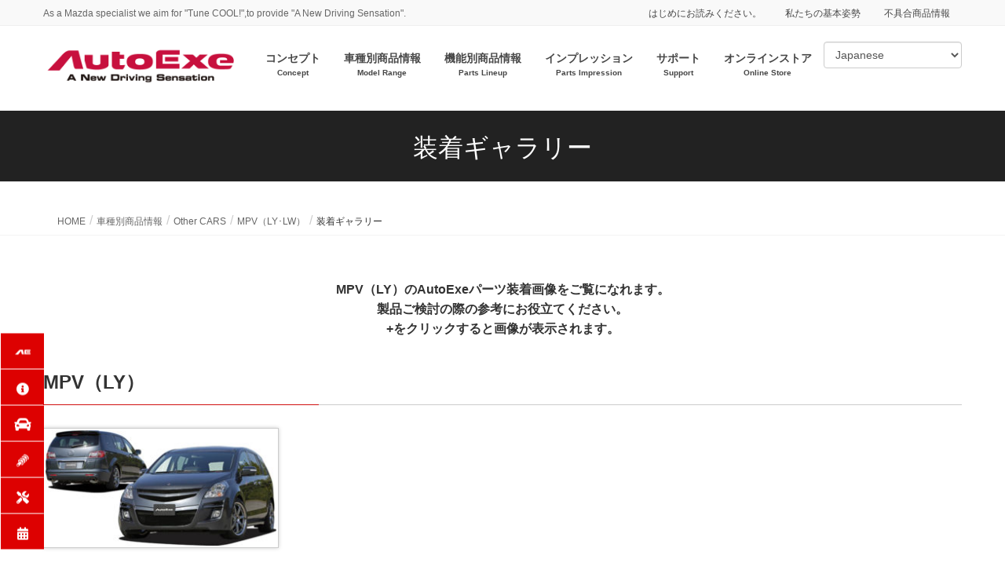

--- FILE ---
content_type: text/html; charset=UTF-8
request_url: https://www.autoexe.co.jp/?page_id=10783
body_size: 26216
content:
<!DOCTYPE html>
<html dir="ltr" lang="ja" prefix="og: https://ogp.me/ns#">
<head>
	<!-- Google Tag Manager -->
<script>(function(w,d,s,l,i){w[l]=w[l]||[];w[l].push({'gtm.start':
new Date().getTime(),event:'gtm.js'});var f=d.getElementsByTagName(s)[0],
j=d.createElement(s),dl=l!='dataLayer'?'&l='+l:'';j.async=true;j.src=
'https://www.googletagmanager.com/gtm.js?id='+i+dl;f.parentNode.insertBefore(j,f);
})(window,document,'script','dataLayer','GTM-T69TV7H');</script>
<!-- End Google Tag Manager -->
	
<meta charset="utf-8">
<meta http-equiv="X-UA-Compatible" content="IE=edge">
<meta name="viewport" content="width=device-width, initial-scale=1">
<script src="https://www.autoexe.co.jp/wp/wp-content/themes/lightning_child/child_js/jquery-1.12.4.min.js"></script>
<script src="https://www.autoexe.co.jp/wp/wp-content/themes/lightning_child/child_js/check_count.js"></script>

<!-- Google tag (gtag.js) 一時停止 -->
<!--
<script async src="https://www.googletagmanager.com/gtag/js?id=G-S3K40VYXEH"></script>
<script>
  window.dataLayer = window.dataLayer || [];
  function gtag(){dataLayer.push(arguments);}
  gtag('js', new Date());
  gtag('config', 'G-S3K40VYXEH');
</script>
-->



<title>装着ギャラリー | AutoExe マツダ車チューニング＆カスタマイズ</title>

		<!-- All in One SEO 4.9.3 - aioseo.com -->
	<meta name="description" content="MPV（LY）のAutoExeパーツ装着画像をご覧になれます。製品ご検討の際の参考にお役立てください。+をクリ" />
	<meta name="robots" content="max-snippet:-1, max-image-preview:large, max-video-preview:-1" />
	<meta name="google-site-verification" content="NCObHm_T7PWiC4XCy5J_9AFqsXWntU8x6d54mcK-s7M" />
	<meta name="msvalidate.01" content="EFE6286F913CCBF0B937C5B169F3790A" />
	<link rel="canonical" href="https://www.autoexe.co.jp/?page_id=10783" />
	<meta name="generator" content="All in One SEO (AIOSEO) 4.9.3" />
		<meta property="og:locale" content="ja_JP" />
		<meta property="og:site_name" content="AutoExe" />
		<meta property="og:type" content="article" />
		<meta property="og:title" content="装着ギャラリー | AutoExe マツダ車チューニング＆カスタマイズ" />
		<meta property="og:description" content="MPV（LY）のAutoExeパーツ装着画像をご覧になれます。製品ご検討の際の参考にお役立てください。+をクリ" />
		<meta property="og:url" content="https://www.autoexe.co.jp/?page_id=10783" />
		<meta property="fb:app_id" content="379347892824333" />
		<meta property="og:image" content="https://www.autoexe.co.jp/wp/wp-content/uploads/car/ly/soucyaku/mly400_soucyaku.jpg" />
		<meta property="og:image:secure_url" content="https://www.autoexe.co.jp/wp/wp-content/uploads/car/ly/soucyaku/mly400_soucyaku.jpg" />
		<meta property="og:image:width" content="800" />
		<meta property="og:image:height" content="533" />
		<meta property="article:published_time" content="2018-03-14T09:35:26+00:00" />
		<meta property="article:modified_time" content="2024-03-26T09:17:44+00:00" />
		<meta property="article:publisher" content="https://www.facebook.com/autoexeinc/" />
		<meta name="twitter:card" content="summary" />
		<meta name="twitter:site" content="@AutoExe_Inc" />
		<meta name="twitter:title" content="装着ギャラリー | AutoExe マツダ車チューニング＆カスタマイズ" />
		<meta name="twitter:description" content="MPV（LY）のAutoExeパーツ装着画像をご覧になれます。製品ご検討の際の参考にお役立てください。+をクリ" />
		<meta name="twitter:image" content="https://www.autoexe.co.jp/wp/wp-content/uploads/car/ly/soucyaku/mly400_soucyaku.jpg" />
		<script type="application/ld+json" class="aioseo-schema">
			{"@context":"https:\/\/schema.org","@graph":[{"@type":"BreadcrumbList","@id":"https:\/\/www.autoexe.co.jp\/?page_id=10783#breadcrumblist","itemListElement":[{"@type":"ListItem","@id":"https:\/\/www.autoexe.co.jp#listItem","position":1,"name":"Home","item":"https:\/\/www.autoexe.co.jp","nextItem":{"@type":"ListItem","@id":"https:\/\/www.autoexe.co.jp\/?page_id=114#listItem","name":"\u8eca\u7a2e\u5225\u5546\u54c1\u60c5\u5831"}},{"@type":"ListItem","@id":"https:\/\/www.autoexe.co.jp\/?page_id=114#listItem","position":2,"name":"\u8eca\u7a2e\u5225\u5546\u54c1\u60c5\u5831","item":"https:\/\/www.autoexe.co.jp\/?page_id=114","nextItem":{"@type":"ListItem","@id":"https:\/\/www.autoexe.co.jp\/?page_id=14951#listItem","name":"Other CARS"},"previousItem":{"@type":"ListItem","@id":"https:\/\/www.autoexe.co.jp#listItem","name":"Home"}},{"@type":"ListItem","@id":"https:\/\/www.autoexe.co.jp\/?page_id=14951#listItem","position":3,"name":"Other CARS","item":"https:\/\/www.autoexe.co.jp\/?page_id=14951","nextItem":{"@type":"ListItem","@id":"https:\/\/www.autoexe.co.jp\/?page_id=14984#listItem","name":"MPV\uff08LY\uff65LW\uff09"},"previousItem":{"@type":"ListItem","@id":"https:\/\/www.autoexe.co.jp\/?page_id=114#listItem","name":"\u8eca\u7a2e\u5225\u5546\u54c1\u60c5\u5831"}},{"@type":"ListItem","@id":"https:\/\/www.autoexe.co.jp\/?page_id=14984#listItem","position":4,"name":"MPV\uff08LY\uff65LW\uff09","item":"https:\/\/www.autoexe.co.jp\/?page_id=14984","nextItem":{"@type":"ListItem","@id":"https:\/\/www.autoexe.co.jp\/?page_id=10783#listItem","name":"\u88c5\u7740\u30ae\u30e3\u30e9\u30ea\u30fc"},"previousItem":{"@type":"ListItem","@id":"https:\/\/www.autoexe.co.jp\/?page_id=14951#listItem","name":"Other CARS"}},{"@type":"ListItem","@id":"https:\/\/www.autoexe.co.jp\/?page_id=10783#listItem","position":5,"name":"\u88c5\u7740\u30ae\u30e3\u30e9\u30ea\u30fc","previousItem":{"@type":"ListItem","@id":"https:\/\/www.autoexe.co.jp\/?page_id=14984#listItem","name":"MPV\uff08LY\uff65LW\uff09"}}]},{"@type":"Organization","@id":"https:\/\/www.autoexe.co.jp\/#organization","name":"AutoExe","description":"As a Mazda specialist we aim for \"Tune COOL!\",to provide \"A New Driving Sensation\".","url":"https:\/\/www.autoexe.co.jp\/","logo":{"@type":"ImageObject","url":"https:\/\/www.autoexe.co.jp\/wp\/wp-content\/uploads\/2020\/12\/logo_messege_560.jpg","@id":"https:\/\/www.autoexe.co.jp\/?page_id=10783\/#organizationLogo","width":560,"height":112,"caption":"\u30aa\u30fc\u30c8\u30a8\u30af\u30bc"},"image":{"@id":"https:\/\/www.autoexe.co.jp\/?page_id=10783\/#organizationLogo"},"sameAs":["https:\/\/www.facebook.com\/autoexeinc\/","https:\/\/www.instagram.com\/autoexe_official\/"]},{"@type":"WebPage","@id":"https:\/\/www.autoexe.co.jp\/?page_id=10783#webpage","url":"https:\/\/www.autoexe.co.jp\/?page_id=10783","name":"\u88c5\u7740\u30ae\u30e3\u30e9\u30ea\u30fc | AutoExe \u30de\u30c4\u30c0\u8eca\u30c1\u30e5\u30fc\u30cb\u30f3\u30b0\uff06\u30ab\u30b9\u30bf\u30de\u30a4\u30ba","description":"MPV\uff08LY\uff09\u306eAutoExe\u30d1\u30fc\u30c4\u88c5\u7740\u753b\u50cf\u3092\u3054\u89a7\u306b\u306a\u308c\u307e\u3059\u3002\u88fd\u54c1\u3054\u691c\u8a0e\u306e\u969b\u306e\u53c2\u8003\u306b\u304a\u5f79\u7acb\u3066\u304f\u3060\u3055\u3044\u3002+\u3092\u30af\u30ea","inLanguage":"ja","isPartOf":{"@id":"https:\/\/www.autoexe.co.jp\/#website"},"breadcrumb":{"@id":"https:\/\/www.autoexe.co.jp\/?page_id=10783#breadcrumblist"},"image":{"@type":"ImageObject","url":"https:\/\/www.autoexe.co.jp\/wp\/wp-content\/uploads\/car\/ly\/soucyaku\/mly400_soucyaku.jpg","@id":"https:\/\/www.autoexe.co.jp\/?page_id=10783\/#mainImage","width":800,"height":533,"caption":"\u30b9\u30c8\u30e9\u30c3\u30c8\u30bf\u30ef\u30fc\u30d0\u30fc"},"primaryImageOfPage":{"@id":"https:\/\/www.autoexe.co.jp\/?page_id=10783#mainImage"},"datePublished":"2018-03-14T18:35:26+09:00","dateModified":"2024-03-26T18:17:44+09:00"},{"@type":"WebSite","@id":"https:\/\/www.autoexe.co.jp\/#website","url":"https:\/\/www.autoexe.co.jp\/","name":"AutoExe \u30de\u30c4\u30c0\u8eca\u30c1\u30e5\u30fc\u30cb\u30f3\u30b0\uff06\u30ab\u30b9\u30bf\u30de\u30a4\u30ba","description":"As a Mazda specialist we aim for \"Tune COOL!\",to provide \"A New Driving Sensation\".","inLanguage":"ja","publisher":{"@id":"https:\/\/www.autoexe.co.jp\/#organization"}}]}
		</script>
		<!-- All in One SEO -->

<script id="cookie-law-info-gcm-var-js">
var _ckyGcm = {"status":true,"default_settings":[{"analytics":"denied","advertisement":"denied","functional":"denied","necessary":"granted","ad_user_data":"denied","ad_personalization":"denied","regions":"All"}],"wait_for_update":2000,"url_passthrough":false,"ads_data_redaction":false}</script>
<script id="cookie-law-info-gcm-js" type="text/javascript" src="https://www.autoexe.co.jp/wp/wp-content/plugins/cookie-law-info/lite/frontend/js/gcm.min.js"></script> <script id="cookieyes" type="text/javascript" src="https://cdn-cookieyes.com/client_data/497c1c3b38e10b5937baef6e/script.js"></script><meta name="uri-translation" content="on" /><link rel="alternate" hreflang="ja" href="https://www.autoexe.co.jp/?page_id=10783" />
<link rel="alternate" hreflang="en" href="https://www.autoexe.co.jp/en/?page_id=10783" />
<link rel="alternate" hreflang="zh-TW" href="https://www.autoexe.co.jp/zh-TW/?page_id=10783" />
<link rel="alternate" hreflang="zh-CN" href="https://www.autoexe.co.jp/zh-CN/?page_id=10783" />
<link rel="alternate" hreflang="th" href="https://www.autoexe.co.jp/th/?page_id=10783" />
<link rel="alternate" hreflang="id" href="https://www.autoexe.co.jp/id/?page_id=10783" />
<link rel='dns-prefetch' href='//use.fontawesome.com' />
<link rel="alternate" type="application/rss+xml" title="AutoExe マツダ車チューニング＆カスタマイズ &raquo; フィード" href="https://www.autoexe.co.jp/?feed=rss2" />
<link rel="alternate" type="application/rss+xml" title="AutoExe マツダ車チューニング＆カスタマイズ &raquo; コメントフィード" href="https://www.autoexe.co.jp/?feed=comments-rss2" />
<link rel="alternate" title="oEmbed (JSON)" type="application/json+oembed" href="https://www.autoexe.co.jp/index.php?rest_route=%2Foembed%2F1.0%2Fembed&#038;url=https%3A%2F%2Fwww.autoexe.co.jp%2F%3Fpage_id%3D10783" />
<link rel="alternate" title="oEmbed (XML)" type="text/xml+oembed" href="https://www.autoexe.co.jp/index.php?rest_route=%2Foembed%2F1.0%2Fembed&#038;url=https%3A%2F%2Fwww.autoexe.co.jp%2F%3Fpage_id%3D10783&#038;format=xml" />
<meta name="description" content="MPV（LY）のAutoExeパーツ装着画像をご覧になれます。製品ご検討の際の参考にお役立てください。+をクリックすると画像が表示されます。MPV（LY） " /><style id='wp-img-auto-sizes-contain-inline-css' type='text/css'>
img:is([sizes=auto i],[sizes^="auto," i]){contain-intrinsic-size:3000px 1500px}
/*# sourceURL=wp-img-auto-sizes-contain-inline-css */
</style>
<link rel='stylesheet' id='vkExUnit_common_style-css' href='https://www.autoexe.co.jp/wp/wp-content/plugins/vk-all-in-one-expansion-unit/assets/css/vkExUnit_style.css?ver=9.113.0.1' type='text/css' media='all' />
<style id='vkExUnit_common_style-inline-css' type='text/css'>
:root {--ver_page_top_button_url:url(https://www.autoexe.co.jp/wp/wp-content/plugins/vk-all-in-one-expansion-unit/assets/images/to-top-btn-icon.svg);}@font-face {font-weight: normal;font-style: normal;font-family: "vk_sns";src: url("https://www.autoexe.co.jp/wp/wp-content/plugins/vk-all-in-one-expansion-unit/inc/sns/icons/fonts/vk_sns.eot?-bq20cj");src: url("https://www.autoexe.co.jp/wp/wp-content/plugins/vk-all-in-one-expansion-unit/inc/sns/icons/fonts/vk_sns.eot?#iefix-bq20cj") format("embedded-opentype"),url("https://www.autoexe.co.jp/wp/wp-content/plugins/vk-all-in-one-expansion-unit/inc/sns/icons/fonts/vk_sns.woff?-bq20cj") format("woff"),url("https://www.autoexe.co.jp/wp/wp-content/plugins/vk-all-in-one-expansion-unit/inc/sns/icons/fonts/vk_sns.ttf?-bq20cj") format("truetype"),url("https://www.autoexe.co.jp/wp/wp-content/plugins/vk-all-in-one-expansion-unit/inc/sns/icons/fonts/vk_sns.svg?-bq20cj#vk_sns") format("svg");}
.veu_promotion-alert__content--text {border: 1px solid rgba(0,0,0,0.125);padding: 0.5em 1em;border-radius: var(--vk-size-radius);margin-bottom: var(--vk-margin-block-bottom);font-size: 0.875rem;}/* Alert Content部分に段落タグを入れた場合に最後の段落の余白を0にする */.veu_promotion-alert__content--text p:last-of-type{margin-bottom:0;margin-top: 0;}
/*# sourceURL=vkExUnit_common_style-inline-css */
</style>
<style id='wp-emoji-styles-inline-css' type='text/css'>

	img.wp-smiley, img.emoji {
		display: inline !important;
		border: none !important;
		box-shadow: none !important;
		height: 1em !important;
		width: 1em !important;
		margin: 0 0.07em !important;
		vertical-align: -0.1em !important;
		background: none !important;
		padding: 0 !important;
	}
/*# sourceURL=wp-emoji-styles-inline-css */
</style>
<link rel='stylesheet' id='wp-block-library-css' href='https://www.autoexe.co.jp/wp/wp-includes/css/dist/block-library/style.min.css?ver=6.9' type='text/css' media='all' />
<style id='wp-block-library-inline-css' type='text/css'>
.vk-cols--reverse{flex-direction:row-reverse}.vk-cols--hasbtn{margin-bottom:0}.vk-cols--hasbtn>.row>.vk_gridColumn_item,.vk-cols--hasbtn>.wp-block-column{position:relative;padding-bottom:3em}.vk-cols--hasbtn>.row>.vk_gridColumn_item>.wp-block-buttons,.vk-cols--hasbtn>.row>.vk_gridColumn_item>.vk_button,.vk-cols--hasbtn>.wp-block-column>.wp-block-buttons,.vk-cols--hasbtn>.wp-block-column>.vk_button{position:absolute;bottom:0;width:100%}.vk-cols--fit.wp-block-columns{gap:0}.vk-cols--fit.wp-block-columns,.vk-cols--fit.wp-block-columns:not(.is-not-stacked-on-mobile){margin-top:0;margin-bottom:0;justify-content:space-between}.vk-cols--fit.wp-block-columns>.wp-block-column *:last-child,.vk-cols--fit.wp-block-columns:not(.is-not-stacked-on-mobile)>.wp-block-column *:last-child{margin-bottom:0}.vk-cols--fit.wp-block-columns>.wp-block-column>.wp-block-cover,.vk-cols--fit.wp-block-columns:not(.is-not-stacked-on-mobile)>.wp-block-column>.wp-block-cover{margin-top:0}.vk-cols--fit.wp-block-columns.has-background,.vk-cols--fit.wp-block-columns:not(.is-not-stacked-on-mobile).has-background{padding:0}@media(max-width: 599px){.vk-cols--fit.wp-block-columns:not(.has-background)>.wp-block-column:not(.has-background),.vk-cols--fit.wp-block-columns:not(.is-not-stacked-on-mobile):not(.has-background)>.wp-block-column:not(.has-background){padding-left:0 !important;padding-right:0 !important}}@media(min-width: 782px){.vk-cols--fit.wp-block-columns .block-editor-block-list__block.wp-block-column:not(:first-child),.vk-cols--fit.wp-block-columns>.wp-block-column:not(:first-child),.vk-cols--fit.wp-block-columns:not(.is-not-stacked-on-mobile) .block-editor-block-list__block.wp-block-column:not(:first-child),.vk-cols--fit.wp-block-columns:not(.is-not-stacked-on-mobile)>.wp-block-column:not(:first-child){margin-left:0}}@media(min-width: 600px)and (max-width: 781px){.vk-cols--fit.wp-block-columns .wp-block-column:nth-child(2n),.vk-cols--fit.wp-block-columns:not(.is-not-stacked-on-mobile) .wp-block-column:nth-child(2n){margin-left:0}.vk-cols--fit.wp-block-columns .wp-block-column:not(:only-child),.vk-cols--fit.wp-block-columns:not(.is-not-stacked-on-mobile) .wp-block-column:not(:only-child){flex-basis:50% !important}}.vk-cols--fit--gap1.wp-block-columns{gap:1px}@media(min-width: 600px)and (max-width: 781px){.vk-cols--fit--gap1.wp-block-columns .wp-block-column:not(:only-child){flex-basis:calc(50% - 1px) !important}}.vk-cols--fit.vk-cols--grid>.block-editor-block-list__block,.vk-cols--fit.vk-cols--grid>.wp-block-column,.vk-cols--fit.vk-cols--grid:not(.is-not-stacked-on-mobile)>.block-editor-block-list__block,.vk-cols--fit.vk-cols--grid:not(.is-not-stacked-on-mobile)>.wp-block-column{flex-basis:50%;box-sizing:border-box}@media(max-width: 599px){.vk-cols--fit.vk-cols--grid.vk-cols--grid--alignfull>.wp-block-column:nth-child(2)>.wp-block-cover,.vk-cols--fit.vk-cols--grid.vk-cols--grid--alignfull>.wp-block-column:nth-child(2)>.vk_outer,.vk-cols--fit.vk-cols--grid:not(.is-not-stacked-on-mobile).vk-cols--grid--alignfull>.wp-block-column:nth-child(2)>.wp-block-cover,.vk-cols--fit.vk-cols--grid:not(.is-not-stacked-on-mobile).vk-cols--grid--alignfull>.wp-block-column:nth-child(2)>.vk_outer{width:100vw;margin-right:calc((100% - 100vw)/2);margin-left:calc((100% - 100vw)/2)}}@media(min-width: 600px){.vk-cols--fit.vk-cols--grid.vk-cols--grid--alignfull>.wp-block-column:nth-child(2)>.wp-block-cover,.vk-cols--fit.vk-cols--grid.vk-cols--grid--alignfull>.wp-block-column:nth-child(2)>.vk_outer,.vk-cols--fit.vk-cols--grid:not(.is-not-stacked-on-mobile).vk-cols--grid--alignfull>.wp-block-column:nth-child(2)>.wp-block-cover,.vk-cols--fit.vk-cols--grid:not(.is-not-stacked-on-mobile).vk-cols--grid--alignfull>.wp-block-column:nth-child(2)>.vk_outer{margin-right:calc(100% - 50vw);width:50vw}}@media(min-width: 600px){.vk-cols--fit.vk-cols--grid.vk-cols--grid--alignfull.vk-cols--reverse>.wp-block-column,.vk-cols--fit.vk-cols--grid:not(.is-not-stacked-on-mobile).vk-cols--grid--alignfull.vk-cols--reverse>.wp-block-column{margin-left:0;margin-right:0}.vk-cols--fit.vk-cols--grid.vk-cols--grid--alignfull.vk-cols--reverse>.wp-block-column:nth-child(2)>.wp-block-cover,.vk-cols--fit.vk-cols--grid.vk-cols--grid--alignfull.vk-cols--reverse>.wp-block-column:nth-child(2)>.vk_outer,.vk-cols--fit.vk-cols--grid:not(.is-not-stacked-on-mobile).vk-cols--grid--alignfull.vk-cols--reverse>.wp-block-column:nth-child(2)>.wp-block-cover,.vk-cols--fit.vk-cols--grid:not(.is-not-stacked-on-mobile).vk-cols--grid--alignfull.vk-cols--reverse>.wp-block-column:nth-child(2)>.vk_outer{margin-left:calc(100% - 50vw)}}.vk-cols--menu h2,.vk-cols--menu h3,.vk-cols--menu h4,.vk-cols--menu h5{margin-bottom:.2em;text-shadow:#000 0 0 10px}.vk-cols--menu h2:first-child,.vk-cols--menu h3:first-child,.vk-cols--menu h4:first-child,.vk-cols--menu h5:first-child{margin-top:0}.vk-cols--menu p{margin-bottom:1rem;text-shadow:#000 0 0 10px}.vk-cols--menu .wp-block-cover__inner-container:last-child{margin-bottom:0}.vk-cols--fitbnrs .wp-block-column .wp-block-cover:hover img{filter:unset}.vk-cols--fitbnrs .wp-block-column .wp-block-cover:hover{background-color:unset}.vk-cols--fitbnrs .wp-block-column .wp-block-cover:hover .wp-block-cover__image-background{filter:unset !important}.vk-cols--fitbnrs .wp-block-cover .wp-block-cover__inner-container{position:absolute;height:100%;width:100%}.vk-cols--fitbnrs .vk_button{height:100%;margin:0}.vk-cols--fitbnrs .vk_button .vk_button_btn,.vk-cols--fitbnrs .vk_button .btn{height:100%;width:100%;border:none;box-shadow:none;background-color:unset !important;transition:unset}.vk-cols--fitbnrs .vk_button .vk_button_btn:hover,.vk-cols--fitbnrs .vk_button .btn:hover{transition:unset}.vk-cols--fitbnrs .vk_button .vk_button_btn:after,.vk-cols--fitbnrs .vk_button .btn:after{border:none}.vk-cols--fitbnrs .vk_button .vk_button_link_txt{width:100%;position:absolute;top:50%;left:50%;transform:translateY(-50%) translateX(-50%);font-size:2rem;text-shadow:#000 0 0 10px}.vk-cols--fitbnrs .vk_button .vk_button_link_subCaption{width:100%;position:absolute;top:calc(50% + 2.2em);left:50%;transform:translateY(-50%) translateX(-50%);text-shadow:#000 0 0 10px}@media(min-width: 992px){.vk-cols--media.wp-block-columns{gap:3rem}}.vk-fit-map figure{margin-bottom:0}.vk-fit-map iframe{position:relative;margin-bottom:0;display:block;max-height:400px;width:100vw}.vk-fit-map:is(.alignfull,.alignwide) div{max-width:100%}.vk-table--th--width25 :where(tr>*:first-child){width:25%}.vk-table--th--width30 :where(tr>*:first-child){width:30%}.vk-table--th--width35 :where(tr>*:first-child){width:35%}.vk-table--th--width40 :where(tr>*:first-child){width:40%}.vk-table--th--bg-bright :where(tr>*:first-child){background-color:var(--wp--preset--color--bg-secondary, rgba(0, 0, 0, 0.05))}@media(max-width: 599px){.vk-table--mobile-block :is(th,td){width:100%;display:block}.vk-table--mobile-block.wp-block-table table :is(th,td){border-top:none}}.vk-table--width--th25 :where(tr>*:first-child){width:25%}.vk-table--width--th30 :where(tr>*:first-child){width:30%}.vk-table--width--th35 :where(tr>*:first-child){width:35%}.vk-table--width--th40 :where(tr>*:first-child){width:40%}.no-margin{margin:0}@media(max-width: 599px){.wp-block-image.vk-aligncenter--mobile>.alignright{float:none;margin-left:auto;margin-right:auto}.vk-no-padding-horizontal--mobile{padding-left:0 !important;padding-right:0 !important}}
/* VK Color Palettes */

/*# sourceURL=wp-block-library-inline-css */
</style><style id='wp-block-gallery-inline-css' type='text/css'>
.blocks-gallery-grid:not(.has-nested-images),.wp-block-gallery:not(.has-nested-images){display:flex;flex-wrap:wrap;list-style-type:none;margin:0;padding:0}.blocks-gallery-grid:not(.has-nested-images) .blocks-gallery-image,.blocks-gallery-grid:not(.has-nested-images) .blocks-gallery-item,.wp-block-gallery:not(.has-nested-images) .blocks-gallery-image,.wp-block-gallery:not(.has-nested-images) .blocks-gallery-item{display:flex;flex-direction:column;flex-grow:1;justify-content:center;margin:0 1em 1em 0;position:relative;width:calc(50% - 1em)}.blocks-gallery-grid:not(.has-nested-images) .blocks-gallery-image:nth-of-type(2n),.blocks-gallery-grid:not(.has-nested-images) .blocks-gallery-item:nth-of-type(2n),.wp-block-gallery:not(.has-nested-images) .blocks-gallery-image:nth-of-type(2n),.wp-block-gallery:not(.has-nested-images) .blocks-gallery-item:nth-of-type(2n){margin-right:0}.blocks-gallery-grid:not(.has-nested-images) .blocks-gallery-image figure,.blocks-gallery-grid:not(.has-nested-images) .blocks-gallery-item figure,.wp-block-gallery:not(.has-nested-images) .blocks-gallery-image figure,.wp-block-gallery:not(.has-nested-images) .blocks-gallery-item figure{align-items:flex-end;display:flex;height:100%;justify-content:flex-start;margin:0}.blocks-gallery-grid:not(.has-nested-images) .blocks-gallery-image img,.blocks-gallery-grid:not(.has-nested-images) .blocks-gallery-item img,.wp-block-gallery:not(.has-nested-images) .blocks-gallery-image img,.wp-block-gallery:not(.has-nested-images) .blocks-gallery-item img{display:block;height:auto;max-width:100%;width:auto}.blocks-gallery-grid:not(.has-nested-images) .blocks-gallery-image figcaption,.blocks-gallery-grid:not(.has-nested-images) .blocks-gallery-item figcaption,.wp-block-gallery:not(.has-nested-images) .blocks-gallery-image figcaption,.wp-block-gallery:not(.has-nested-images) .blocks-gallery-item figcaption{background:linear-gradient(0deg,#000000b3,#0000004d 70%,#0000);bottom:0;box-sizing:border-box;color:#fff;font-size:.8em;margin:0;max-height:100%;overflow:auto;padding:3em .77em .7em;position:absolute;text-align:center;width:100%;z-index:2}.blocks-gallery-grid:not(.has-nested-images) .blocks-gallery-image figcaption img,.blocks-gallery-grid:not(.has-nested-images) .blocks-gallery-item figcaption img,.wp-block-gallery:not(.has-nested-images) .blocks-gallery-image figcaption img,.wp-block-gallery:not(.has-nested-images) .blocks-gallery-item figcaption img{display:inline}.blocks-gallery-grid:not(.has-nested-images) figcaption,.wp-block-gallery:not(.has-nested-images) figcaption{flex-grow:1}.blocks-gallery-grid:not(.has-nested-images).is-cropped .blocks-gallery-image a,.blocks-gallery-grid:not(.has-nested-images).is-cropped .blocks-gallery-image img,.blocks-gallery-grid:not(.has-nested-images).is-cropped .blocks-gallery-item a,.blocks-gallery-grid:not(.has-nested-images).is-cropped .blocks-gallery-item img,.wp-block-gallery:not(.has-nested-images).is-cropped .blocks-gallery-image a,.wp-block-gallery:not(.has-nested-images).is-cropped .blocks-gallery-image img,.wp-block-gallery:not(.has-nested-images).is-cropped .blocks-gallery-item a,.wp-block-gallery:not(.has-nested-images).is-cropped .blocks-gallery-item img{flex:1;height:100%;object-fit:cover;width:100%}.blocks-gallery-grid:not(.has-nested-images).columns-1 .blocks-gallery-image,.blocks-gallery-grid:not(.has-nested-images).columns-1 .blocks-gallery-item,.wp-block-gallery:not(.has-nested-images).columns-1 .blocks-gallery-image,.wp-block-gallery:not(.has-nested-images).columns-1 .blocks-gallery-item{margin-right:0;width:100%}@media (min-width:600px){.blocks-gallery-grid:not(.has-nested-images).columns-3 .blocks-gallery-image,.blocks-gallery-grid:not(.has-nested-images).columns-3 .blocks-gallery-item,.wp-block-gallery:not(.has-nested-images).columns-3 .blocks-gallery-image,.wp-block-gallery:not(.has-nested-images).columns-3 .blocks-gallery-item{margin-right:1em;width:calc(33.33333% - .66667em)}.blocks-gallery-grid:not(.has-nested-images).columns-4 .blocks-gallery-image,.blocks-gallery-grid:not(.has-nested-images).columns-4 .blocks-gallery-item,.wp-block-gallery:not(.has-nested-images).columns-4 .blocks-gallery-image,.wp-block-gallery:not(.has-nested-images).columns-4 .blocks-gallery-item{margin-right:1em;width:calc(25% - .75em)}.blocks-gallery-grid:not(.has-nested-images).columns-5 .blocks-gallery-image,.blocks-gallery-grid:not(.has-nested-images).columns-5 .blocks-gallery-item,.wp-block-gallery:not(.has-nested-images).columns-5 .blocks-gallery-image,.wp-block-gallery:not(.has-nested-images).columns-5 .blocks-gallery-item{margin-right:1em;width:calc(20% - .8em)}.blocks-gallery-grid:not(.has-nested-images).columns-6 .blocks-gallery-image,.blocks-gallery-grid:not(.has-nested-images).columns-6 .blocks-gallery-item,.wp-block-gallery:not(.has-nested-images).columns-6 .blocks-gallery-image,.wp-block-gallery:not(.has-nested-images).columns-6 .blocks-gallery-item{margin-right:1em;width:calc(16.66667% - .83333em)}.blocks-gallery-grid:not(.has-nested-images).columns-7 .blocks-gallery-image,.blocks-gallery-grid:not(.has-nested-images).columns-7 .blocks-gallery-item,.wp-block-gallery:not(.has-nested-images).columns-7 .blocks-gallery-image,.wp-block-gallery:not(.has-nested-images).columns-7 .blocks-gallery-item{margin-right:1em;width:calc(14.28571% - .85714em)}.blocks-gallery-grid:not(.has-nested-images).columns-8 .blocks-gallery-image,.blocks-gallery-grid:not(.has-nested-images).columns-8 .blocks-gallery-item,.wp-block-gallery:not(.has-nested-images).columns-8 .blocks-gallery-image,.wp-block-gallery:not(.has-nested-images).columns-8 .blocks-gallery-item{margin-right:1em;width:calc(12.5% - .875em)}.blocks-gallery-grid:not(.has-nested-images).columns-1 .blocks-gallery-image:nth-of-type(1n),.blocks-gallery-grid:not(.has-nested-images).columns-1 .blocks-gallery-item:nth-of-type(1n),.blocks-gallery-grid:not(.has-nested-images).columns-2 .blocks-gallery-image:nth-of-type(2n),.blocks-gallery-grid:not(.has-nested-images).columns-2 .blocks-gallery-item:nth-of-type(2n),.blocks-gallery-grid:not(.has-nested-images).columns-3 .blocks-gallery-image:nth-of-type(3n),.blocks-gallery-grid:not(.has-nested-images).columns-3 .blocks-gallery-item:nth-of-type(3n),.blocks-gallery-grid:not(.has-nested-images).columns-4 .blocks-gallery-image:nth-of-type(4n),.blocks-gallery-grid:not(.has-nested-images).columns-4 .blocks-gallery-item:nth-of-type(4n),.blocks-gallery-grid:not(.has-nested-images).columns-5 .blocks-gallery-image:nth-of-type(5n),.blocks-gallery-grid:not(.has-nested-images).columns-5 .blocks-gallery-item:nth-of-type(5n),.blocks-gallery-grid:not(.has-nested-images).columns-6 .blocks-gallery-image:nth-of-type(6n),.blocks-gallery-grid:not(.has-nested-images).columns-6 .blocks-gallery-item:nth-of-type(6n),.blocks-gallery-grid:not(.has-nested-images).columns-7 .blocks-gallery-image:nth-of-type(7n),.blocks-gallery-grid:not(.has-nested-images).columns-7 .blocks-gallery-item:nth-of-type(7n),.blocks-gallery-grid:not(.has-nested-images).columns-8 .blocks-gallery-image:nth-of-type(8n),.blocks-gallery-grid:not(.has-nested-images).columns-8 .blocks-gallery-item:nth-of-type(8n),.wp-block-gallery:not(.has-nested-images).columns-1 .blocks-gallery-image:nth-of-type(1n),.wp-block-gallery:not(.has-nested-images).columns-1 .blocks-gallery-item:nth-of-type(1n),.wp-block-gallery:not(.has-nested-images).columns-2 .blocks-gallery-image:nth-of-type(2n),.wp-block-gallery:not(.has-nested-images).columns-2 .blocks-gallery-item:nth-of-type(2n),.wp-block-gallery:not(.has-nested-images).columns-3 .blocks-gallery-image:nth-of-type(3n),.wp-block-gallery:not(.has-nested-images).columns-3 .blocks-gallery-item:nth-of-type(3n),.wp-block-gallery:not(.has-nested-images).columns-4 .blocks-gallery-image:nth-of-type(4n),.wp-block-gallery:not(.has-nested-images).columns-4 .blocks-gallery-item:nth-of-type(4n),.wp-block-gallery:not(.has-nested-images).columns-5 .blocks-gallery-image:nth-of-type(5n),.wp-block-gallery:not(.has-nested-images).columns-5 .blocks-gallery-item:nth-of-type(5n),.wp-block-gallery:not(.has-nested-images).columns-6 .blocks-gallery-image:nth-of-type(6n),.wp-block-gallery:not(.has-nested-images).columns-6 .blocks-gallery-item:nth-of-type(6n),.wp-block-gallery:not(.has-nested-images).columns-7 .blocks-gallery-image:nth-of-type(7n),.wp-block-gallery:not(.has-nested-images).columns-7 .blocks-gallery-item:nth-of-type(7n),.wp-block-gallery:not(.has-nested-images).columns-8 .blocks-gallery-image:nth-of-type(8n),.wp-block-gallery:not(.has-nested-images).columns-8 .blocks-gallery-item:nth-of-type(8n){margin-right:0}}.blocks-gallery-grid:not(.has-nested-images) .blocks-gallery-image:last-child,.blocks-gallery-grid:not(.has-nested-images) .blocks-gallery-item:last-child,.wp-block-gallery:not(.has-nested-images) .blocks-gallery-image:last-child,.wp-block-gallery:not(.has-nested-images) .blocks-gallery-item:last-child{margin-right:0}.blocks-gallery-grid:not(.has-nested-images).alignleft,.blocks-gallery-grid:not(.has-nested-images).alignright,.wp-block-gallery:not(.has-nested-images).alignleft,.wp-block-gallery:not(.has-nested-images).alignright{max-width:420px;width:100%}.blocks-gallery-grid:not(.has-nested-images).aligncenter .blocks-gallery-item figure,.wp-block-gallery:not(.has-nested-images).aligncenter .blocks-gallery-item figure{justify-content:center}.wp-block-gallery:not(.is-cropped) .blocks-gallery-item{align-self:flex-start}figure.wp-block-gallery.has-nested-images{align-items:normal}.wp-block-gallery.has-nested-images figure.wp-block-image:not(#individual-image){margin:0;width:calc(50% - var(--wp--style--unstable-gallery-gap, 16px)/2)}.wp-block-gallery.has-nested-images figure.wp-block-image{box-sizing:border-box;display:flex;flex-direction:column;flex-grow:1;justify-content:center;max-width:100%;position:relative}.wp-block-gallery.has-nested-images figure.wp-block-image>a,.wp-block-gallery.has-nested-images figure.wp-block-image>div{flex-direction:column;flex-grow:1;margin:0}.wp-block-gallery.has-nested-images figure.wp-block-image img{display:block;height:auto;max-width:100%!important;width:auto}.wp-block-gallery.has-nested-images figure.wp-block-image figcaption,.wp-block-gallery.has-nested-images figure.wp-block-image:has(figcaption):before{bottom:0;left:0;max-height:100%;position:absolute;right:0}.wp-block-gallery.has-nested-images figure.wp-block-image:has(figcaption):before{backdrop-filter:blur(3px);content:"";height:100%;-webkit-mask-image:linear-gradient(0deg,#000 20%,#0000);mask-image:linear-gradient(0deg,#000 20%,#0000);max-height:40%;pointer-events:none}.wp-block-gallery.has-nested-images figure.wp-block-image figcaption{box-sizing:border-box;color:#fff;font-size:13px;margin:0;overflow:auto;padding:1em;text-align:center;text-shadow:0 0 1.5px #000}.wp-block-gallery.has-nested-images figure.wp-block-image figcaption::-webkit-scrollbar{height:12px;width:12px}.wp-block-gallery.has-nested-images figure.wp-block-image figcaption::-webkit-scrollbar-track{background-color:initial}.wp-block-gallery.has-nested-images figure.wp-block-image figcaption::-webkit-scrollbar-thumb{background-clip:padding-box;background-color:initial;border:3px solid #0000;border-radius:8px}.wp-block-gallery.has-nested-images figure.wp-block-image figcaption:focus-within::-webkit-scrollbar-thumb,.wp-block-gallery.has-nested-images figure.wp-block-image figcaption:focus::-webkit-scrollbar-thumb,.wp-block-gallery.has-nested-images figure.wp-block-image figcaption:hover::-webkit-scrollbar-thumb{background-color:#fffc}.wp-block-gallery.has-nested-images figure.wp-block-image figcaption{scrollbar-color:#0000 #0000;scrollbar-gutter:stable both-edges;scrollbar-width:thin}.wp-block-gallery.has-nested-images figure.wp-block-image figcaption:focus,.wp-block-gallery.has-nested-images figure.wp-block-image figcaption:focus-within,.wp-block-gallery.has-nested-images figure.wp-block-image figcaption:hover{scrollbar-color:#fffc #0000}.wp-block-gallery.has-nested-images figure.wp-block-image figcaption{will-change:transform}@media (hover:none){.wp-block-gallery.has-nested-images figure.wp-block-image figcaption{scrollbar-color:#fffc #0000}}.wp-block-gallery.has-nested-images figure.wp-block-image figcaption{background:linear-gradient(0deg,#0006,#0000)}.wp-block-gallery.has-nested-images figure.wp-block-image figcaption img{display:inline}.wp-block-gallery.has-nested-images figure.wp-block-image figcaption a{color:inherit}.wp-block-gallery.has-nested-images figure.wp-block-image.has-custom-border img{box-sizing:border-box}.wp-block-gallery.has-nested-images figure.wp-block-image.has-custom-border>a,.wp-block-gallery.has-nested-images figure.wp-block-image.has-custom-border>div,.wp-block-gallery.has-nested-images figure.wp-block-image.is-style-rounded>a,.wp-block-gallery.has-nested-images figure.wp-block-image.is-style-rounded>div{flex:1 1 auto}.wp-block-gallery.has-nested-images figure.wp-block-image.has-custom-border figcaption,.wp-block-gallery.has-nested-images figure.wp-block-image.is-style-rounded figcaption{background:none;color:inherit;flex:initial;margin:0;padding:10px 10px 9px;position:relative;text-shadow:none}.wp-block-gallery.has-nested-images figure.wp-block-image.has-custom-border:before,.wp-block-gallery.has-nested-images figure.wp-block-image.is-style-rounded:before{content:none}.wp-block-gallery.has-nested-images figcaption{flex-basis:100%;flex-grow:1;text-align:center}.wp-block-gallery.has-nested-images:not(.is-cropped) figure.wp-block-image:not(#individual-image){margin-bottom:auto;margin-top:0}.wp-block-gallery.has-nested-images.is-cropped figure.wp-block-image:not(#individual-image){align-self:inherit}.wp-block-gallery.has-nested-images.is-cropped figure.wp-block-image:not(#individual-image)>a,.wp-block-gallery.has-nested-images.is-cropped figure.wp-block-image:not(#individual-image)>div:not(.components-drop-zone){display:flex}.wp-block-gallery.has-nested-images.is-cropped figure.wp-block-image:not(#individual-image) a,.wp-block-gallery.has-nested-images.is-cropped figure.wp-block-image:not(#individual-image) img{flex:1 0 0%;height:100%;object-fit:cover;width:100%}.wp-block-gallery.has-nested-images.columns-1 figure.wp-block-image:not(#individual-image){width:100%}@media (min-width:600px){.wp-block-gallery.has-nested-images.columns-3 figure.wp-block-image:not(#individual-image){width:calc(33.33333% - var(--wp--style--unstable-gallery-gap, 16px)*.66667)}.wp-block-gallery.has-nested-images.columns-4 figure.wp-block-image:not(#individual-image){width:calc(25% - var(--wp--style--unstable-gallery-gap, 16px)*.75)}.wp-block-gallery.has-nested-images.columns-5 figure.wp-block-image:not(#individual-image){width:calc(20% - var(--wp--style--unstable-gallery-gap, 16px)*.8)}.wp-block-gallery.has-nested-images.columns-6 figure.wp-block-image:not(#individual-image){width:calc(16.66667% - var(--wp--style--unstable-gallery-gap, 16px)*.83333)}.wp-block-gallery.has-nested-images.columns-7 figure.wp-block-image:not(#individual-image){width:calc(14.28571% - var(--wp--style--unstable-gallery-gap, 16px)*.85714)}.wp-block-gallery.has-nested-images.columns-8 figure.wp-block-image:not(#individual-image){width:calc(12.5% - var(--wp--style--unstable-gallery-gap, 16px)*.875)}.wp-block-gallery.has-nested-images.columns-default figure.wp-block-image:not(#individual-image){width:calc(33.33% - var(--wp--style--unstable-gallery-gap, 16px)*.66667)}.wp-block-gallery.has-nested-images.columns-default figure.wp-block-image:not(#individual-image):first-child:nth-last-child(2),.wp-block-gallery.has-nested-images.columns-default figure.wp-block-image:not(#individual-image):first-child:nth-last-child(2)~figure.wp-block-image:not(#individual-image){width:calc(50% - var(--wp--style--unstable-gallery-gap, 16px)*.5)}.wp-block-gallery.has-nested-images.columns-default figure.wp-block-image:not(#individual-image):first-child:last-child{width:100%}}.wp-block-gallery.has-nested-images.alignleft,.wp-block-gallery.has-nested-images.alignright{max-width:420px;width:100%}.wp-block-gallery.has-nested-images.aligncenter{justify-content:center}
/*# sourceURL=https://www.autoexe.co.jp/wp/wp-includes/blocks/gallery/style.min.css */
</style>
<style id='wp-block-heading-inline-css' type='text/css'>
h1:where(.wp-block-heading).has-background,h2:where(.wp-block-heading).has-background,h3:where(.wp-block-heading).has-background,h4:where(.wp-block-heading).has-background,h5:where(.wp-block-heading).has-background,h6:where(.wp-block-heading).has-background{padding:1.25em 2.375em}h1.has-text-align-left[style*=writing-mode]:where([style*=vertical-lr]),h1.has-text-align-right[style*=writing-mode]:where([style*=vertical-rl]),h2.has-text-align-left[style*=writing-mode]:where([style*=vertical-lr]),h2.has-text-align-right[style*=writing-mode]:where([style*=vertical-rl]),h3.has-text-align-left[style*=writing-mode]:where([style*=vertical-lr]),h3.has-text-align-right[style*=writing-mode]:where([style*=vertical-rl]),h4.has-text-align-left[style*=writing-mode]:where([style*=vertical-lr]),h4.has-text-align-right[style*=writing-mode]:where([style*=vertical-rl]),h5.has-text-align-left[style*=writing-mode]:where([style*=vertical-lr]),h5.has-text-align-right[style*=writing-mode]:where([style*=vertical-rl]),h6.has-text-align-left[style*=writing-mode]:where([style*=vertical-lr]),h6.has-text-align-right[style*=writing-mode]:where([style*=vertical-rl]){rotate:180deg}
/*# sourceURL=https://www.autoexe.co.jp/wp/wp-includes/blocks/heading/style.min.css */
</style>
<style id='wp-block-image-inline-css' type='text/css'>
.wp-block-image>a,.wp-block-image>figure>a{display:inline-block}.wp-block-image img{box-sizing:border-box;height:auto;max-width:100%;vertical-align:bottom}@media not (prefers-reduced-motion){.wp-block-image img.hide{visibility:hidden}.wp-block-image img.show{animation:show-content-image .4s}}.wp-block-image[style*=border-radius] img,.wp-block-image[style*=border-radius]>a{border-radius:inherit}.wp-block-image.has-custom-border img{box-sizing:border-box}.wp-block-image.aligncenter{text-align:center}.wp-block-image.alignfull>a,.wp-block-image.alignwide>a{width:100%}.wp-block-image.alignfull img,.wp-block-image.alignwide img{height:auto;width:100%}.wp-block-image .aligncenter,.wp-block-image .alignleft,.wp-block-image .alignright,.wp-block-image.aligncenter,.wp-block-image.alignleft,.wp-block-image.alignright{display:table}.wp-block-image .aligncenter>figcaption,.wp-block-image .alignleft>figcaption,.wp-block-image .alignright>figcaption,.wp-block-image.aligncenter>figcaption,.wp-block-image.alignleft>figcaption,.wp-block-image.alignright>figcaption{caption-side:bottom;display:table-caption}.wp-block-image .alignleft{float:left;margin:.5em 1em .5em 0}.wp-block-image .alignright{float:right;margin:.5em 0 .5em 1em}.wp-block-image .aligncenter{margin-left:auto;margin-right:auto}.wp-block-image :where(figcaption){margin-bottom:1em;margin-top:.5em}.wp-block-image.is-style-circle-mask img{border-radius:9999px}@supports ((-webkit-mask-image:none) or (mask-image:none)) or (-webkit-mask-image:none){.wp-block-image.is-style-circle-mask img{border-radius:0;-webkit-mask-image:url('data:image/svg+xml;utf8,<svg viewBox="0 0 100 100" xmlns="http://www.w3.org/2000/svg"><circle cx="50" cy="50" r="50"/></svg>');mask-image:url('data:image/svg+xml;utf8,<svg viewBox="0 0 100 100" xmlns="http://www.w3.org/2000/svg"><circle cx="50" cy="50" r="50"/></svg>');mask-mode:alpha;-webkit-mask-position:center;mask-position:center;-webkit-mask-repeat:no-repeat;mask-repeat:no-repeat;-webkit-mask-size:contain;mask-size:contain}}:root :where(.wp-block-image.is-style-rounded img,.wp-block-image .is-style-rounded img){border-radius:9999px}.wp-block-image figure{margin:0}.wp-lightbox-container{display:flex;flex-direction:column;position:relative}.wp-lightbox-container img{cursor:zoom-in}.wp-lightbox-container img:hover+button{opacity:1}.wp-lightbox-container button{align-items:center;backdrop-filter:blur(16px) saturate(180%);background-color:#5a5a5a40;border:none;border-radius:4px;cursor:zoom-in;display:flex;height:20px;justify-content:center;opacity:0;padding:0;position:absolute;right:16px;text-align:center;top:16px;width:20px;z-index:100}@media not (prefers-reduced-motion){.wp-lightbox-container button{transition:opacity .2s ease}}.wp-lightbox-container button:focus-visible{outline:3px auto #5a5a5a40;outline:3px auto -webkit-focus-ring-color;outline-offset:3px}.wp-lightbox-container button:hover{cursor:pointer;opacity:1}.wp-lightbox-container button:focus{opacity:1}.wp-lightbox-container button:focus,.wp-lightbox-container button:hover,.wp-lightbox-container button:not(:hover):not(:active):not(.has-background){background-color:#5a5a5a40;border:none}.wp-lightbox-overlay{box-sizing:border-box;cursor:zoom-out;height:100vh;left:0;overflow:hidden;position:fixed;top:0;visibility:hidden;width:100%;z-index:100000}.wp-lightbox-overlay .close-button{align-items:center;cursor:pointer;display:flex;justify-content:center;min-height:40px;min-width:40px;padding:0;position:absolute;right:calc(env(safe-area-inset-right) + 16px);top:calc(env(safe-area-inset-top) + 16px);z-index:5000000}.wp-lightbox-overlay .close-button:focus,.wp-lightbox-overlay .close-button:hover,.wp-lightbox-overlay .close-button:not(:hover):not(:active):not(.has-background){background:none;border:none}.wp-lightbox-overlay .lightbox-image-container{height:var(--wp--lightbox-container-height);left:50%;overflow:hidden;position:absolute;top:50%;transform:translate(-50%,-50%);transform-origin:top left;width:var(--wp--lightbox-container-width);z-index:9999999999}.wp-lightbox-overlay .wp-block-image{align-items:center;box-sizing:border-box;display:flex;height:100%;justify-content:center;margin:0;position:relative;transform-origin:0 0;width:100%;z-index:3000000}.wp-lightbox-overlay .wp-block-image img{height:var(--wp--lightbox-image-height);min-height:var(--wp--lightbox-image-height);min-width:var(--wp--lightbox-image-width);width:var(--wp--lightbox-image-width)}.wp-lightbox-overlay .wp-block-image figcaption{display:none}.wp-lightbox-overlay button{background:none;border:none}.wp-lightbox-overlay .scrim{background-color:#fff;height:100%;opacity:.9;position:absolute;width:100%;z-index:2000000}.wp-lightbox-overlay.active{visibility:visible}@media not (prefers-reduced-motion){.wp-lightbox-overlay.active{animation:turn-on-visibility .25s both}.wp-lightbox-overlay.active img{animation:turn-on-visibility .35s both}.wp-lightbox-overlay.show-closing-animation:not(.active){animation:turn-off-visibility .35s both}.wp-lightbox-overlay.show-closing-animation:not(.active) img{animation:turn-off-visibility .25s both}.wp-lightbox-overlay.zoom.active{animation:none;opacity:1;visibility:visible}.wp-lightbox-overlay.zoom.active .lightbox-image-container{animation:lightbox-zoom-in .4s}.wp-lightbox-overlay.zoom.active .lightbox-image-container img{animation:none}.wp-lightbox-overlay.zoom.active .scrim{animation:turn-on-visibility .4s forwards}.wp-lightbox-overlay.zoom.show-closing-animation:not(.active){animation:none}.wp-lightbox-overlay.zoom.show-closing-animation:not(.active) .lightbox-image-container{animation:lightbox-zoom-out .4s}.wp-lightbox-overlay.zoom.show-closing-animation:not(.active) .lightbox-image-container img{animation:none}.wp-lightbox-overlay.zoom.show-closing-animation:not(.active) .scrim{animation:turn-off-visibility .4s forwards}}@keyframes show-content-image{0%{visibility:hidden}99%{visibility:hidden}to{visibility:visible}}@keyframes turn-on-visibility{0%{opacity:0}to{opacity:1}}@keyframes turn-off-visibility{0%{opacity:1;visibility:visible}99%{opacity:0;visibility:visible}to{opacity:0;visibility:hidden}}@keyframes lightbox-zoom-in{0%{transform:translate(calc((-100vw + var(--wp--lightbox-scrollbar-width))/2 + var(--wp--lightbox-initial-left-position)),calc(-50vh + var(--wp--lightbox-initial-top-position))) scale(var(--wp--lightbox-scale))}to{transform:translate(-50%,-50%) scale(1)}}@keyframes lightbox-zoom-out{0%{transform:translate(-50%,-50%) scale(1);visibility:visible}99%{visibility:visible}to{transform:translate(calc((-100vw + var(--wp--lightbox-scrollbar-width))/2 + var(--wp--lightbox-initial-left-position)),calc(-50vh + var(--wp--lightbox-initial-top-position))) scale(var(--wp--lightbox-scale));visibility:hidden}}
/*# sourceURL=https://www.autoexe.co.jp/wp/wp-includes/blocks/image/style.min.css */
</style>
<style id='wp-block-paragraph-inline-css' type='text/css'>
.is-small-text{font-size:.875em}.is-regular-text{font-size:1em}.is-large-text{font-size:2.25em}.is-larger-text{font-size:3em}.has-drop-cap:not(:focus):first-letter{float:left;font-size:8.4em;font-style:normal;font-weight:100;line-height:.68;margin:.05em .1em 0 0;text-transform:uppercase}body.rtl .has-drop-cap:not(:focus):first-letter{float:none;margin-left:.1em}p.has-drop-cap.has-background{overflow:hidden}:root :where(p.has-background){padding:1.25em 2.375em}:where(p.has-text-color:not(.has-link-color)) a{color:inherit}p.has-text-align-left[style*="writing-mode:vertical-lr"],p.has-text-align-right[style*="writing-mode:vertical-rl"]{rotate:180deg}
/*# sourceURL=https://www.autoexe.co.jp/wp/wp-includes/blocks/paragraph/style.min.css */
</style>
<style id='global-styles-inline-css' type='text/css'>
:root{--wp--preset--aspect-ratio--square: 1;--wp--preset--aspect-ratio--4-3: 4/3;--wp--preset--aspect-ratio--3-4: 3/4;--wp--preset--aspect-ratio--3-2: 3/2;--wp--preset--aspect-ratio--2-3: 2/3;--wp--preset--aspect-ratio--16-9: 16/9;--wp--preset--aspect-ratio--9-16: 9/16;--wp--preset--color--black: #000000;--wp--preset--color--cyan-bluish-gray: #abb8c3;--wp--preset--color--white: #ffffff;--wp--preset--color--pale-pink: #f78da7;--wp--preset--color--vivid-red: #cf2e2e;--wp--preset--color--luminous-vivid-orange: #ff6900;--wp--preset--color--luminous-vivid-amber: #fcb900;--wp--preset--color--light-green-cyan: #7bdcb5;--wp--preset--color--vivid-green-cyan: #00d084;--wp--preset--color--pale-cyan-blue: #8ed1fc;--wp--preset--color--vivid-cyan-blue: #0693e3;--wp--preset--color--vivid-purple: #9b51e0;--wp--preset--gradient--vivid-cyan-blue-to-vivid-purple: linear-gradient(135deg,rgb(6,147,227) 0%,rgb(155,81,224) 100%);--wp--preset--gradient--light-green-cyan-to-vivid-green-cyan: linear-gradient(135deg,rgb(122,220,180) 0%,rgb(0,208,130) 100%);--wp--preset--gradient--luminous-vivid-amber-to-luminous-vivid-orange: linear-gradient(135deg,rgb(252,185,0) 0%,rgb(255,105,0) 100%);--wp--preset--gradient--luminous-vivid-orange-to-vivid-red: linear-gradient(135deg,rgb(255,105,0) 0%,rgb(207,46,46) 100%);--wp--preset--gradient--very-light-gray-to-cyan-bluish-gray: linear-gradient(135deg,rgb(238,238,238) 0%,rgb(169,184,195) 100%);--wp--preset--gradient--cool-to-warm-spectrum: linear-gradient(135deg,rgb(74,234,220) 0%,rgb(151,120,209) 20%,rgb(207,42,186) 40%,rgb(238,44,130) 60%,rgb(251,105,98) 80%,rgb(254,248,76) 100%);--wp--preset--gradient--blush-light-purple: linear-gradient(135deg,rgb(255,206,236) 0%,rgb(152,150,240) 100%);--wp--preset--gradient--blush-bordeaux: linear-gradient(135deg,rgb(254,205,165) 0%,rgb(254,45,45) 50%,rgb(107,0,62) 100%);--wp--preset--gradient--luminous-dusk: linear-gradient(135deg,rgb(255,203,112) 0%,rgb(199,81,192) 50%,rgb(65,88,208) 100%);--wp--preset--gradient--pale-ocean: linear-gradient(135deg,rgb(255,245,203) 0%,rgb(182,227,212) 50%,rgb(51,167,181) 100%);--wp--preset--gradient--electric-grass: linear-gradient(135deg,rgb(202,248,128) 0%,rgb(113,206,126) 100%);--wp--preset--gradient--midnight: linear-gradient(135deg,rgb(2,3,129) 0%,rgb(40,116,252) 100%);--wp--preset--font-size--small: 13px;--wp--preset--font-size--medium: 20px;--wp--preset--font-size--large: 36px;--wp--preset--font-size--x-large: 42px;--wp--preset--spacing--20: 0.44rem;--wp--preset--spacing--30: 0.67rem;--wp--preset--spacing--40: 1rem;--wp--preset--spacing--50: 1.5rem;--wp--preset--spacing--60: 2.25rem;--wp--preset--spacing--70: 3.38rem;--wp--preset--spacing--80: 5.06rem;--wp--preset--shadow--natural: 6px 6px 9px rgba(0, 0, 0, 0.2);--wp--preset--shadow--deep: 12px 12px 50px rgba(0, 0, 0, 0.4);--wp--preset--shadow--sharp: 6px 6px 0px rgba(0, 0, 0, 0.2);--wp--preset--shadow--outlined: 6px 6px 0px -3px rgb(255, 255, 255), 6px 6px rgb(0, 0, 0);--wp--preset--shadow--crisp: 6px 6px 0px rgb(0, 0, 0);}:where(.is-layout-flex){gap: 0.5em;}:where(.is-layout-grid){gap: 0.5em;}body .is-layout-flex{display: flex;}.is-layout-flex{flex-wrap: wrap;align-items: center;}.is-layout-flex > :is(*, div){margin: 0;}body .is-layout-grid{display: grid;}.is-layout-grid > :is(*, div){margin: 0;}:where(.wp-block-columns.is-layout-flex){gap: 2em;}:where(.wp-block-columns.is-layout-grid){gap: 2em;}:where(.wp-block-post-template.is-layout-flex){gap: 1.25em;}:where(.wp-block-post-template.is-layout-grid){gap: 1.25em;}.has-black-color{color: var(--wp--preset--color--black) !important;}.has-cyan-bluish-gray-color{color: var(--wp--preset--color--cyan-bluish-gray) !important;}.has-white-color{color: var(--wp--preset--color--white) !important;}.has-pale-pink-color{color: var(--wp--preset--color--pale-pink) !important;}.has-vivid-red-color{color: var(--wp--preset--color--vivid-red) !important;}.has-luminous-vivid-orange-color{color: var(--wp--preset--color--luminous-vivid-orange) !important;}.has-luminous-vivid-amber-color{color: var(--wp--preset--color--luminous-vivid-amber) !important;}.has-light-green-cyan-color{color: var(--wp--preset--color--light-green-cyan) !important;}.has-vivid-green-cyan-color{color: var(--wp--preset--color--vivid-green-cyan) !important;}.has-pale-cyan-blue-color{color: var(--wp--preset--color--pale-cyan-blue) !important;}.has-vivid-cyan-blue-color{color: var(--wp--preset--color--vivid-cyan-blue) !important;}.has-vivid-purple-color{color: var(--wp--preset--color--vivid-purple) !important;}.has-black-background-color{background-color: var(--wp--preset--color--black) !important;}.has-cyan-bluish-gray-background-color{background-color: var(--wp--preset--color--cyan-bluish-gray) !important;}.has-white-background-color{background-color: var(--wp--preset--color--white) !important;}.has-pale-pink-background-color{background-color: var(--wp--preset--color--pale-pink) !important;}.has-vivid-red-background-color{background-color: var(--wp--preset--color--vivid-red) !important;}.has-luminous-vivid-orange-background-color{background-color: var(--wp--preset--color--luminous-vivid-orange) !important;}.has-luminous-vivid-amber-background-color{background-color: var(--wp--preset--color--luminous-vivid-amber) !important;}.has-light-green-cyan-background-color{background-color: var(--wp--preset--color--light-green-cyan) !important;}.has-vivid-green-cyan-background-color{background-color: var(--wp--preset--color--vivid-green-cyan) !important;}.has-pale-cyan-blue-background-color{background-color: var(--wp--preset--color--pale-cyan-blue) !important;}.has-vivid-cyan-blue-background-color{background-color: var(--wp--preset--color--vivid-cyan-blue) !important;}.has-vivid-purple-background-color{background-color: var(--wp--preset--color--vivid-purple) !important;}.has-black-border-color{border-color: var(--wp--preset--color--black) !important;}.has-cyan-bluish-gray-border-color{border-color: var(--wp--preset--color--cyan-bluish-gray) !important;}.has-white-border-color{border-color: var(--wp--preset--color--white) !important;}.has-pale-pink-border-color{border-color: var(--wp--preset--color--pale-pink) !important;}.has-vivid-red-border-color{border-color: var(--wp--preset--color--vivid-red) !important;}.has-luminous-vivid-orange-border-color{border-color: var(--wp--preset--color--luminous-vivid-orange) !important;}.has-luminous-vivid-amber-border-color{border-color: var(--wp--preset--color--luminous-vivid-amber) !important;}.has-light-green-cyan-border-color{border-color: var(--wp--preset--color--light-green-cyan) !important;}.has-vivid-green-cyan-border-color{border-color: var(--wp--preset--color--vivid-green-cyan) !important;}.has-pale-cyan-blue-border-color{border-color: var(--wp--preset--color--pale-cyan-blue) !important;}.has-vivid-cyan-blue-border-color{border-color: var(--wp--preset--color--vivid-cyan-blue) !important;}.has-vivid-purple-border-color{border-color: var(--wp--preset--color--vivid-purple) !important;}.has-vivid-cyan-blue-to-vivid-purple-gradient-background{background: var(--wp--preset--gradient--vivid-cyan-blue-to-vivid-purple) !important;}.has-light-green-cyan-to-vivid-green-cyan-gradient-background{background: var(--wp--preset--gradient--light-green-cyan-to-vivid-green-cyan) !important;}.has-luminous-vivid-amber-to-luminous-vivid-orange-gradient-background{background: var(--wp--preset--gradient--luminous-vivid-amber-to-luminous-vivid-orange) !important;}.has-luminous-vivid-orange-to-vivid-red-gradient-background{background: var(--wp--preset--gradient--luminous-vivid-orange-to-vivid-red) !important;}.has-very-light-gray-to-cyan-bluish-gray-gradient-background{background: var(--wp--preset--gradient--very-light-gray-to-cyan-bluish-gray) !important;}.has-cool-to-warm-spectrum-gradient-background{background: var(--wp--preset--gradient--cool-to-warm-spectrum) !important;}.has-blush-light-purple-gradient-background{background: var(--wp--preset--gradient--blush-light-purple) !important;}.has-blush-bordeaux-gradient-background{background: var(--wp--preset--gradient--blush-bordeaux) !important;}.has-luminous-dusk-gradient-background{background: var(--wp--preset--gradient--luminous-dusk) !important;}.has-pale-ocean-gradient-background{background: var(--wp--preset--gradient--pale-ocean) !important;}.has-electric-grass-gradient-background{background: var(--wp--preset--gradient--electric-grass) !important;}.has-midnight-gradient-background{background: var(--wp--preset--gradient--midnight) !important;}.has-small-font-size{font-size: var(--wp--preset--font-size--small) !important;}.has-medium-font-size{font-size: var(--wp--preset--font-size--medium) !important;}.has-large-font-size{font-size: var(--wp--preset--font-size--large) !important;}.has-x-large-font-size{font-size: var(--wp--preset--font-size--x-large) !important;}
/*# sourceURL=global-styles-inline-css */
</style>
<style id='core-block-supports-inline-css' type='text/css'>
.wp-block-gallery.wp-block-gallery-1{--wp--style--unstable-gallery-gap:var( --wp--style--gallery-gap-default, var( --gallery-block--gutter-size, var( --wp--style--block-gap, 0.5em ) ) );gap:var( --wp--style--gallery-gap-default, var( --gallery-block--gutter-size, var( --wp--style--block-gap, 0.5em ) ) );}
/*# sourceURL=core-block-supports-inline-css */
</style>

<style id='classic-theme-styles-inline-css' type='text/css'>
/*! This file is auto-generated */
.wp-block-button__link{color:#fff;background-color:#32373c;border-radius:9999px;box-shadow:none;text-decoration:none;padding:calc(.667em + 2px) calc(1.333em + 2px);font-size:1.125em}.wp-block-file__button{background:#32373c;color:#fff;text-decoration:none}
/*# sourceURL=/wp-includes/css/classic-themes.min.css */
</style>
<style id='font-awesome-svg-styles-default-inline-css' type='text/css'>
.svg-inline--fa {
  display: inline-block;
  height: 1em;
  overflow: visible;
  vertical-align: -.125em;
}
/*# sourceURL=font-awesome-svg-styles-default-inline-css */
</style>
<link rel='stylesheet' id='font-awesome-svg-styles-css' href='https://www.autoexe.co.jp/wp/wp-content/uploads/font-awesome/v5.14.0/css/svg-with-js.css' type='text/css' media='all' />
<style id='font-awesome-svg-styles-inline-css' type='text/css'>
   .wp-block-font-awesome-icon svg::before,
   .wp-rich-text-font-awesome-icon svg::before {content: unset;}
/*# sourceURL=font-awesome-svg-styles-inline-css */
</style>
<link rel='stylesheet' id='magnific-css' href='https://www.autoexe.co.jp/wp/wp-content/plugins/shortcode-gallery-for-matterport-showcase/magnific.css?ver=1.1.0' type='text/css' media='all' />
<link rel='stylesheet' id='wp-matterport-css' href='https://www.autoexe.co.jp/wp/wp-content/plugins/shortcode-gallery-for-matterport-showcase/wp-matterport.css?ver=2.2.2' type='text/css' media='all' />
<link rel='stylesheet' id='twenty20-css' href='https://www.autoexe.co.jp/wp/wp-content/plugins/twenty20/assets/css/twenty20.css?ver=2.0.4' type='text/css' media='all' />
<link rel='stylesheet' id='vk-filter-search-style-css' href='https://www.autoexe.co.jp/wp/wp-content/plugins/vk-filter-search/inc/filter-search/package/build/style.css?ver=2.18.3.0' type='text/css' media='all' />
<link rel='stylesheet' id='vk-swiper-style-css' href='https://www.autoexe.co.jp/wp/wp-content/plugins/vk-blocks-pro/vendor/vektor-inc/vk-swiper/src/assets/css/swiper-bundle.min.css?ver=11.0.2' type='text/css' media='all' />
<link rel='stylesheet' id='lightning-design-style-css' href='https://www.autoexe.co.jp/wp/wp-content/themes/lightning-pro/design-skin/origin/css/style.css?ver=8.24.0' type='text/css' media='all' />
<style id='lightning-design-style-inline-css' type='text/css'>
:root {--color-key:#d01010;--wp--preset--color--vk-color-primary:#d01010;--color-key-dark:#dd6e6e;}
/* ltg common custom */:root {--vk-menu-acc-btn-border-color:#333;--vk-color-primary:#d01010;--color-key:#d01010;--wp--preset--color--vk-color-primary:#d01010;--color-key-dark:#dd6e6e;}.bbp-submit-wrapper .button.submit { background-color:#dd6e6e ; }.bbp-submit-wrapper .button.submit:hover { background-color:#d01010 ; }.veu_color_txt_key { color:#dd6e6e ; }.veu_color_bg_key { background-color:#dd6e6e ; }.veu_color_border_key { border-color:#dd6e6e ; }.btn-default { border-color:#d01010;color:#d01010;}.btn-default:focus,.btn-default:hover { border-color:#d01010;background-color: #d01010; }.wp-block-search__button,.btn-primary { background-color:#d01010;border-color:#dd6e6e; }.wp-block-search__button:focus,.wp-block-search__button:hover,.btn-primary:not(:disabled):not(.disabled):active,.btn-primary:focus,.btn-primary:hover { background-color:#dd6e6e;border-color:#d01010; }.btn-outline-primary { color : #d01010 ; border-color:#d01010; }.btn-outline-primary:not(:disabled):not(.disabled):active,.btn-outline-primary:focus,.btn-outline-primary:hover { color : #fff; background-color:#d01010;border-color:#dd6e6e; }a { color:#337ab7; }/* sidebar child menu display */.localNav ul ul.children{ display:none; }.localNav ul li.current_page_ancestor ul.children,.localNav ul li.current_page_item ul.children,.localNav ul li.current-cat ul.children{ display:block; }/* ExUnit widget ( child page list widget and so on ) */.localNavi ul.children{ display:none; }.localNavi li.current_page_ancestor ul.children,.localNavi li.current_page_item ul.children,.localNavi li.current-cat ul.children{ display:block; }
a { color:#dd6e6e ; }a:hover { color:#d01010 ; }.page-header { background-color:#d01010; }h1.entry-title:first-letter,.single h1.entry-title:first-letter { color:#d01010; }h2,.mainSection-title { border-top-color:#d01010; }h3:after,.subSection-title:after { border-bottom-color:#d01010; }.media .media-body .media-heading a:hover { color:#d01010; }ul.page-numbers li span.page-numbers.current,.page-link dl .post-page-numbers.current { background-color:#d01010; }.pager li > a { border-color:#d01010;color:#d01010;}.pager li > a:hover { background-color:#d01010;color:#fff;}footer { border-top-color:#d01010; }dt { border-left-color:#d01010; }@media (min-width: 768px){ ul.gMenu > li > a:after { border-bottom-color: #d01010 ; }} /* @media (min-width: 768px) */
/* Pro Title Design */ .siteContent .subSection-title,.siteContent .widget .subSection-title { background-color:unset;position: relative;border:none;padding:unset;margin-left: auto;margin-right: auto;border-radius:unset;outline: unset;outline-offset: unset;box-shadow: unset;content:none;overflow: unset;text-align:center;}.siteContent .subSection-title a,.siteContent .widget .subSection-title a { color:#333;}.siteContent .subSection-title::before,.siteContent .widget .subSection-title::before { background-color:unset;position: relative;border:none;padding:unset;margin-left: auto;margin-right: auto;border-radius:unset;outline: unset;outline-offset: unset;box-shadow: unset;content:none;overflow: unset;}.siteContent .subSection-title::after,.siteContent .widget .subSection-title::after { background-color:unset;position: relative;border:none;padding:unset;margin-left: auto;margin-right: auto;border-radius:unset;outline: unset;outline-offset: unset;box-shadow: unset;content:none;overflow: unset;}
.vk-campaign-text{background:#eab010;color:#fff;}.vk-campaign-text_btn,.vk-campaign-text_btn:link,.vk-campaign-text_btn:visited,.vk-campaign-text_btn:focus,.vk-campaign-text_btn:active{background:#fff;color:#4c4c4c;}a.vk-campaign-text_btn:hover{background:#eab010;color:#fff;}.vk-campaign-text_link,.vk-campaign-text_link:link,.vk-campaign-text_link:hover,.vk-campaign-text_link:visited,.vk-campaign-text_link:active,.vk-campaign-text_link:focus{color:#fff;}
/*# sourceURL=lightning-design-style-inline-css */
</style>
<link rel='stylesheet' id='veu-cta-css' href='https://www.autoexe.co.jp/wp/wp-content/plugins/vk-all-in-one-expansion-unit/inc/call-to-action/package/assets/css/style.css?ver=9.113.0.1' type='text/css' media='all' />
<link rel='stylesheet' id='vk-blocks-build-css-css' href='https://www.autoexe.co.jp/wp/wp-content/plugins/vk-blocks-pro/build/block-build.css?ver=1.115.2.0' type='text/css' media='all' />
<style id='vk-blocks-build-css-inline-css' type='text/css'>

	:root {
		--vk_image-mask-circle: url(https://www.autoexe.co.jp/wp/wp-content/plugins/vk-blocks-pro/inc/vk-blocks/images/circle.svg);
		--vk_image-mask-wave01: url(https://www.autoexe.co.jp/wp/wp-content/plugins/vk-blocks-pro/inc/vk-blocks/images/wave01.svg);
		--vk_image-mask-wave02: url(https://www.autoexe.co.jp/wp/wp-content/plugins/vk-blocks-pro/inc/vk-blocks/images/wave02.svg);
		--vk_image-mask-wave03: url(https://www.autoexe.co.jp/wp/wp-content/plugins/vk-blocks-pro/inc/vk-blocks/images/wave03.svg);
		--vk_image-mask-wave04: url(https://www.autoexe.co.jp/wp/wp-content/plugins/vk-blocks-pro/inc/vk-blocks/images/wave04.svg);
	}
	

	:root {

		--vk-balloon-border-width:1px;

		--vk-balloon-speech-offset:-12px;
	}
	

	:root {
		--vk_flow-arrow: url(https://www.autoexe.co.jp/wp/wp-content/plugins/vk-blocks-pro/inc/vk-blocks/images/arrow_bottom.svg);
	}
	
/*# sourceURL=vk-blocks-build-css-inline-css */
</style>
<link rel='stylesheet' id='lightning-common-style-css' href='https://www.autoexe.co.jp/wp/wp-content/themes/lightning-pro/assets/css/common.css?ver=8.24.0' type='text/css' media='all' />
<style id='lightning-common-style-inline-css' type='text/css'>
/* vk-mobile-nav */:root {--vk-mobile-nav-menu-btn-bg-src: url("https://www.autoexe.co.jp/wp/wp-content/themes/lightning-pro/inc/vk-mobile-nav/package/images/vk-menu-btn-black.svg");--vk-mobile-nav-menu-btn-close-bg-src: url("https://www.autoexe.co.jp/wp/wp-content/themes/lightning-pro/inc/vk-mobile-nav/package/images/vk-menu-close-black.svg");--vk-menu-acc-icon-open-black-bg-src: url("https://www.autoexe.co.jp/wp/wp-content/themes/lightning-pro/inc/vk-mobile-nav/package/images/vk-menu-acc-icon-open-black.svg");--vk-menu-acc-icon-open-white-bg-src: url("https://www.autoexe.co.jp/wp/wp-content/themes/lightning-pro/inc/vk-mobile-nav/package/images/vk-menu-acc-icon-open-white.svg");--vk-menu-acc-icon-close-black-bg-src: url("https://www.autoexe.co.jp/wp/wp-content/themes/lightning-pro/inc/vk-mobile-nav/package/images/vk-menu-close-black.svg");--vk-menu-acc-icon-close-white-bg-src: url("https://www.autoexe.co.jp/wp/wp-content/themes/lightning-pro/inc/vk-mobile-nav/package/images/vk-menu-close-white.svg");}
/*# sourceURL=lightning-common-style-inline-css */
</style>
<link rel='stylesheet' id='lightning-theme-style-css' href='https://www.autoexe.co.jp/wp/wp-content/themes/lightning_child/style.css?ver=8.24.0' type='text/css' media='all' />
<link rel='stylesheet' id='vk-font-awesome-css' href='https://www.autoexe.co.jp/wp/wp-content/themes/lightning-pro/vendor/vektor-inc/font-awesome-versions/src/font-awesome/css/all.min.css?ver=7.1.0' type='text/css' media='all' />
<link rel='stylesheet' id='vk-mobile-fix-nav-css' href='https://www.autoexe.co.jp/wp/wp-content/themes/lightning-pro/inc/vk-mobile-fix-nav/package/css/vk-mobile-fix-nav.css?ver=0.0.0' type='text/css' media='all' />
<link rel='stylesheet' id='vk-media-posts-style-css' href='https://www.autoexe.co.jp/wp/wp-content/themes/lightning-pro/inc/media-posts/package/css/media-posts.css?ver=1.2' type='text/css' media='all' />
<link rel='stylesheet' id='font-awesome-official-css' href='https://use.fontawesome.com/releases/v5.14.0/css/all.css' type='text/css' media='all' integrity="sha384-HzLeBuhoNPvSl5KYnjx0BT+WB0QEEqLprO+NBkkk5gbc67FTaL7XIGa2w1L0Xbgc" crossorigin="anonymous" />
<link rel='stylesheet' id='tablepress-default-css' href='https://www.autoexe.co.jp/wp/wp-content/tablepress-combined.min.css?ver=618' type='text/css' media='all' />
<link rel='stylesheet' id='font-awesome-official-v4shim-css' href='https://use.fontawesome.com/releases/v5.14.0/css/v4-shims.css' type='text/css' media='all' integrity="sha384-9aKO2QU3KETrRCCXFbhLK16iRd15nC+OYEmpVb54jY8/CEXz/GVRsnM73wcbYw+m" crossorigin="anonymous" />
<style id='font-awesome-official-v4shim-inline-css' type='text/css'>
@font-face {
font-family: "FontAwesome";
font-display: block;
src: url("https://use.fontawesome.com/releases/v5.14.0/webfonts/fa-brands-400.eot"),
		url("https://use.fontawesome.com/releases/v5.14.0/webfonts/fa-brands-400.eot?#iefix") format("embedded-opentype"),
		url("https://use.fontawesome.com/releases/v5.14.0/webfonts/fa-brands-400.woff2") format("woff2"),
		url("https://use.fontawesome.com/releases/v5.14.0/webfonts/fa-brands-400.woff") format("woff"),
		url("https://use.fontawesome.com/releases/v5.14.0/webfonts/fa-brands-400.ttf") format("truetype"),
		url("https://use.fontawesome.com/releases/v5.14.0/webfonts/fa-brands-400.svg#fontawesome") format("svg");
}

@font-face {
font-family: "FontAwesome";
font-display: block;
src: url("https://use.fontawesome.com/releases/v5.14.0/webfonts/fa-solid-900.eot"),
		url("https://use.fontawesome.com/releases/v5.14.0/webfonts/fa-solid-900.eot?#iefix") format("embedded-opentype"),
		url("https://use.fontawesome.com/releases/v5.14.0/webfonts/fa-solid-900.woff2") format("woff2"),
		url("https://use.fontawesome.com/releases/v5.14.0/webfonts/fa-solid-900.woff") format("woff"),
		url("https://use.fontawesome.com/releases/v5.14.0/webfonts/fa-solid-900.ttf") format("truetype"),
		url("https://use.fontawesome.com/releases/v5.14.0/webfonts/fa-solid-900.svg#fontawesome") format("svg");
}

@font-face {
font-family: "FontAwesome";
font-display: block;
src: url("https://use.fontawesome.com/releases/v5.14.0/webfonts/fa-regular-400.eot"),
		url("https://use.fontawesome.com/releases/v5.14.0/webfonts/fa-regular-400.eot?#iefix") format("embedded-opentype"),
		url("https://use.fontawesome.com/releases/v5.14.0/webfonts/fa-regular-400.woff2") format("woff2"),
		url("https://use.fontawesome.com/releases/v5.14.0/webfonts/fa-regular-400.woff") format("woff"),
		url("https://use.fontawesome.com/releases/v5.14.0/webfonts/fa-regular-400.ttf") format("truetype"),
		url("https://use.fontawesome.com/releases/v5.14.0/webfonts/fa-regular-400.svg#fontawesome") format("svg");
unicode-range: U+F004-F005,U+F007,U+F017,U+F022,U+F024,U+F02E,U+F03E,U+F044,U+F057-F059,U+F06E,U+F070,U+F075,U+F07B-F07C,U+F080,U+F086,U+F089,U+F094,U+F09D,U+F0A0,U+F0A4-F0A7,U+F0C5,U+F0C7-F0C8,U+F0E0,U+F0EB,U+F0F3,U+F0F8,U+F0FE,U+F111,U+F118-F11A,U+F11C,U+F133,U+F144,U+F146,U+F14A,U+F14D-F14E,U+F150-F152,U+F15B-F15C,U+F164-F165,U+F185-F186,U+F191-F192,U+F1AD,U+F1C1-F1C9,U+F1CD,U+F1D8,U+F1E3,U+F1EA,U+F1F6,U+F1F9,U+F20A,U+F247-F249,U+F24D,U+F254-F25B,U+F25D,U+F267,U+F271-F274,U+F279,U+F28B,U+F28D,U+F2B5-F2B6,U+F2B9,U+F2BB,U+F2BD,U+F2C1-F2C2,U+F2D0,U+F2D2,U+F2DC,U+F2ED,U+F328,U+F358-F35B,U+F3A5,U+F3D1,U+F410,U+F4AD;
}
/*# sourceURL=font-awesome-official-v4shim-inline-css */
</style>
<!--n2css--><!--n2js--><script type="text/javascript" id="vk-blocks/breadcrumb-script-js-extra">
/* <![CDATA[ */
var vkBreadcrumbSeparator = {"separator":""};
//# sourceURL=vk-blocks%2Fbreadcrumb-script-js-extra
/* ]]> */
</script>
<script type="text/javascript" src="https://www.autoexe.co.jp/wp/wp-content/plugins/vk-blocks-pro/build/vk-breadcrumb.min.js?ver=1.115.2.0" id="vk-blocks/breadcrumb-script-js"></script>
<script type="text/javascript" src="https://www.autoexe.co.jp/wp/wp-includes/js/jquery/jquery.min.js?ver=3.7.1" id="jquery-core-js"></script>
<script type="text/javascript" src="https://www.autoexe.co.jp/wp/wp-includes/js/jquery/jquery-migrate.min.js?ver=3.4.1" id="jquery-migrate-js"></script>
<link rel="https://api.w.org/" href="https://www.autoexe.co.jp/index.php?rest_route=/" /><link rel="alternate" title="JSON" type="application/json" href="https://www.autoexe.co.jp/index.php?rest_route=/wp/v2/pages/10783" /><link rel="EditURI" type="application/rsd+xml" title="RSD" href="https://www.autoexe.co.jp/wp/xmlrpc.php?rsd" />
<meta name="generator" content="WordPress 6.9" />
<link rel='shortlink' href='https://www.autoexe.co.jp/?p=10783' />
<style id="lightning-color-custom-for-plugins" type="text/css">/* ltg theme common */.color_key_bg,.color_key_bg_hover:hover{background-color: #d01010;}.color_key_txt,.color_key_txt_hover:hover{color: #d01010;}.color_key_border,.color_key_border_hover:hover{border-color: #d01010;}.color_key_dark_bg,.color_key_dark_bg_hover:hover{background-color: #dd6e6e;}.color_key_dark_txt,.color_key_dark_txt_hover:hover{color: #dd6e6e;}.color_key_dark_border,.color_key_dark_border_hover:hover{border-color: #dd6e6e;}</style><!-- [ VK All in One Expansion Unit twitter card ] -->
<meta name="twitter:card" content="summary_large_image">
<meta name="twitter:description" content="MPV（LY）のAutoExeパーツ装着画像をご覧になれます。製品ご検討の際の参考にお役立てください。+をクリックすると画像が表示されます。MPV（LY） ">
<meta name="twitter:title" content="装着ギャラリー | AutoExe マツダ車チューニング＆カスタマイズ">
<meta name="twitter:url" content="https://www.autoexe.co.jp/?page_id=10783">
	<meta name="twitter:image" content="https://www.autoexe.co.jp/wp/wp-content/uploads/car/ly/soucyaku/mly400_soucyaku.jpg">
	<meta name="twitter:domain" content="www.autoexe.co.jp">
	<meta name="twitter:site" content="@AutoExe_Inc">
	<!-- [ / VK All in One Expansion Unit twitter card ] -->
	<link rel="icon" href="https://www.autoexe.co.jp/wp/wp-content/uploads/temp/cropped-favicon-32x32.png" sizes="32x32" />
<link rel="icon" href="https://www.autoexe.co.jp/wp/wp-content/uploads/temp/cropped-favicon-192x192.png" sizes="192x192" />
<link rel="apple-touch-icon" href="https://www.autoexe.co.jp/wp/wp-content/uploads/temp/cropped-favicon-180x180.png" />
<meta name="msapplication-TileImage" content="https://www.autoexe.co.jp/wp/wp-content/uploads/temp/cropped-favicon-270x270.png" />
<meta name="google-site-verification" content="GT9swcK6fz5qjepLkBHLIklZNRX7AmLy2u56IXTFaUw" />
<link rel='stylesheet' id='su-icons-css' href='https://www.autoexe.co.jp/wp/wp-content/plugins/shortcodes-ultimate/includes/css/icons.css?ver=1.1.5' type='text/css' media='all' />
<link rel='stylesheet' id='su-shortcodes-css' href='https://www.autoexe.co.jp/wp/wp-content/plugins/shortcodes-ultimate/includes/css/shortcodes.css?ver=7.4.8' type='text/css' media='all' />
</head>
<body class="wp-singular page-template page-template-page-onecolumn page-template-page-onecolumn-php page page-id-10783 page-child parent-pageid-14984 wp-theme-lightning-pro wp-child-theme-lightning_child vk-blocks fa_v7_css post-name-mpv-ly%e8%a3%85%e7%9d%80%e3%82%ae%e3%83%a3%e3%83%a9%e3%83%aa%e3%83%bc post-type-page device-pc">
<header class="navbar siteHeader">
	<div class="headerTop" id="headerTop"><div class="container"><p class="headerTop_description">As a Mazda specialist we aim for &quot;Tune COOL!&quot;,to provide &quot;A New Driving Sensation&quot;.</p><nav class="menu-%e3%82%b5%e3%83%96%e3%83%a1%e3%83%8b%e3%83%a5%e3%83%bc-container"><ul id="menu-%e3%82%b5%e3%83%96%e3%83%a1%e3%83%8b%e3%83%a5%e3%83%bc" class="menu nav"><li id="menu-item-484" class="menu-item menu-item-type-post_type menu-item-object-page menu-item-484"><a href="https://www.autoexe.co.jp/?page_id=55">はじめにお読みください。</a></li>
<li id="menu-item-485" class="menu-item menu-item-type-post_type menu-item-object-page menu-item-485"><a href="https://www.autoexe.co.jp/?page_id=62">私たちの基本姿勢</a></li>
<li id="menu-item-488" class="menu-item menu-item-type-taxonomy menu-item-object-category menu-item-488"><a href="https://www.autoexe.co.jp/?cat=11">不具合商品情報</a></li>
</ul></nav></div><!-- [ / .container ] --></div><!-- [ / #headerTop  ] -->	<div class="container siteHeadContainer">
		<div class="navbar-header">
			<h1 class="navbar-brand siteHeader_logo">
			<a href="https://www.autoexe.co.jp/"><span>
			<img src="https://www.autoexe.co.jp/wp/wp-content/uploads/2020/12/logo_messege_560.jpg" alt="AutoExe マツダ車チューニング＆カスタマイズ" />			</span></a>
			</h1>
								</div>

		<div id="gMenu_outer" class="gMenu_outer"><nav class="menu-%e3%83%a1%e3%82%a4%e3%83%b3%e3%83%a1%e3%83%8b%e3%83%a5%e3%83%bc-container"><ul id="menu-%e3%83%a1%e3%82%a4%e3%83%b3%e3%83%a1%e3%83%8b%e3%83%a5%e3%83%bc" class="menu nav gMenu"><li id="menu-item-227" class="menu-item menu-item-type-post_type menu-item-object-page menu-item-has-children"><a href="https://www.autoexe.co.jp/?page_id=214"><strong class="gMenu_name">コンセプト</strong><span class="gMenu_description">Concept</span></a>
<ul class="sub-menu">
	<li id="menu-item-71686" class="menu-item menu-item-type-post_type menu-item-object-page"><a href="https://www.autoexe.co.jp/?page_id=71519">07世代</a></li>
	<li id="menu-item-13463" class="menu-item menu-item-type-post_type menu-item-object-page"><a href="https://www.autoexe.co.jp/?page_id=13455">06世代</a></li>
	<li id="menu-item-1796" class="menu-item menu-item-type-post_type menu-item-object-page"><a href="https://www.autoexe.co.jp/?page_id=1513">05世代</a></li>
	<li id="menu-item-1797" class="menu-item menu-item-type-post_type menu-item-object-page"><a href="https://www.autoexe.co.jp/?page_id=1545">04世代</a></li>
	<li id="menu-item-1798" class="menu-item menu-item-type-post_type menu-item-object-page"><a href="https://www.autoexe.co.jp/?page_id=1679">03世代</a></li>
	<li id="menu-item-1794" class="menu-item menu-item-type-post_type menu-item-object-page"><a href="https://www.autoexe.co.jp/?page_id=1683">02世代</a></li>
	<li id="menu-item-1795" class="menu-item menu-item-type-post_type menu-item-object-page"><a href="https://www.autoexe.co.jp/?page_id=1687">01世代</a></li>
</ul>
</li>
<li id="menu-item-117" class="menu-item menu-item-type-post_type menu-item-object-page current-page-ancestor menu-item-has-children"><a href="https://www.autoexe.co.jp/?page_id=114"><strong class="gMenu_name">車種別商品情報</strong><span class="gMenu_description">Model Range</span></a>
<ul class="sub-menu">
	<li id="menu-item-10357" class="menu-item menu-item-type-post_type menu-item-object-page current-page-ancestor"><a href="https://www.autoexe.co.jp/?page_id=114">－車種別商品情報トップ－</a></li>
	<li id="menu-item-66082" class="menu-item menu-item-type-custom menu-item-object-custom"><a href="https://www.autoexe.co.jp/?page_id=14921">Roadster</a></li>
	<li id="menu-item-21707" class="menu-item menu-item-type-custom menu-item-object-custom"><a href="https://www.autoexe.co.jp/?page_id=21592">RX-8</a></li>
	<li id="menu-item-19573" class="menu-item menu-item-type-post_type menu-item-object-page"><a href="https://www.autoexe.co.jp/?page_id=14927">RX-7</a></li>
	<li id="menu-item-57233" class="menu-item menu-item-type-custom menu-item-object-custom"><a href="https://www.autoexe.co.jp/?page_id=2540">MAZDA2/Demio</a></li>
	<li id="menu-item-79268" class="menu-item menu-item-type-custom menu-item-object-custom"><a href="https://www.autoexe.co.jp/?page_id=23474">MAZDA3/Axela</a></li>
	<li id="menu-item-60538" class="menu-item menu-item-type-custom menu-item-object-custom"><a href="https://www.autoexe.co.jp/?page_id=752">MAZDA6/Atenza</a></li>
	<li id="menu-item-114200" class="menu-item menu-item-type-post_type menu-item-object-page"><a href="https://www.autoexe.co.jp/?page_id=3332">CX-3</a></li>
	<li id="menu-item-88169" class="menu-item menu-item-type-custom menu-item-object-custom"><a href="https://www.autoexe.co.jp/?page_id=26712">CX-30</a></li>
	<li id="menu-item-42407" class="menu-item menu-item-type-post_type menu-item-object-page"><a href="https://www.autoexe.co.jp/?page_id=35393">MX-30</a></li>
	<li id="menu-item-87934" class="menu-item menu-item-type-custom menu-item-object-custom"><a href="https://www.autoexe.co.jp/?page_id=23483">CX-5</a></li>
	<li id="menu-item-64452" class="menu-item menu-item-type-post_type menu-item-object-page"><a href="https://www.autoexe.co.jp/?page_id=64276">CX-60</a></li>
	<li id="menu-item-98278" class="menu-item menu-item-type-post_type menu-item-object-page"><a href="https://www.autoexe.co.jp/?page_id=98041">CX-80</a></li>
	<li id="menu-item-21708" class="menu-item menu-item-type-custom menu-item-object-custom"><a href="https://www.autoexe.co.jp/?page_id=4263">CX-8</a></li>
	<li id="menu-item-32403" class="menu-item menu-item-type-post_type menu-item-object-page current-page-ancestor"><a href="https://www.autoexe.co.jp/?page_id=14951">&#8211; Other CARS &#8211;</a></li>
</ul>
</li>
<li id="menu-item-96" class="menu-item menu-item-type-post_type menu-item-object-page menu-item-has-children"><a href="https://www.autoexe.co.jp/?page_id=92"><strong class="gMenu_name">機能別商品情報</strong><span class="gMenu_description">Parts Lineup</span></a>
<ul class="sub-menu">
	<li id="menu-item-31254" class="menu-item menu-item-type-post_type menu-item-object-page"><a href="https://www.autoexe.co.jp/?page_id=92">－機能別商品情報トップ－</a></li>
	<li id="menu-item-509" class="menu-item menu-item-type-post_type menu-item-object-page"><a href="https://www.autoexe.co.jp/?page_id=317">Suspension PARTS</a></li>
	<li id="menu-item-500" class="menu-item menu-item-type-post_type menu-item-object-page"><a href="https://www.autoexe.co.jp/?page_id=325">Body PARTS</a></li>
	<li id="menu-item-506" class="menu-item menu-item-type-post_type menu-item-object-page"><a href="https://www.autoexe.co.jp/?page_id=327">Intake &#038; Exhaust PARTS</a></li>
	<li id="menu-item-501" class="menu-item menu-item-type-post_type menu-item-object-page"><a href="https://www.autoexe.co.jp/?page_id=331">Brake PARTS</a></li>
	<li id="menu-item-7628" class="menu-item menu-item-type-post_type menu-item-object-page"><a href="https://www.autoexe.co.jp/?page_id=532">Engine &#038; Drivetrain PARTS</a></li>
	<li id="menu-item-507" class="menu-item menu-item-type-post_type menu-item-object-page"><a href="https://www.autoexe.co.jp/?page_id=339">Interior PARTS</a></li>
	<li id="menu-item-508" class="menu-item menu-item-type-post_type menu-item-object-page"><a href="https://www.autoexe.co.jp/?page_id=341">Utility PARTS</a></li>
	<li id="menu-item-7627" class="menu-item menu-item-type-post_type menu-item-object-page"><a href="https://www.autoexe.co.jp/?page_id=5291">Goods</a></li>
</ul>
</li>
<li id="menu-item-2510" class="menu-item menu-item-type-post_type_archive menu-item-object-impression"><a href="https://www.autoexe.co.jp/?post_type=impression"><strong class="gMenu_name">インプレッション</strong><span class="gMenu_description">Parts Impression</span></a></li>
<li id="menu-item-103" class="menu-item menu-item-type-post_type menu-item-object-page menu-item-has-children"><a href="https://www.autoexe.co.jp/?page_id=99"><strong class="gMenu_name">サポート</strong><span class="gMenu_description">Support</span></a>
<ul class="sub-menu">
	<li id="menu-item-138" class="menu-item menu-item-type-post_type menu-item-object-page"><a href="https://www.autoexe.co.jp/inputform/registration.html">ユーザー登録のお願い</a></li>
	<li id="menu-item-140" class="menu-item menu-item-type-post_type menu-item-object-page"><a href="https://www.autoexe.co.jp/?page_id=128">FAQ</a></li>
	<li id="menu-item-33759" class="menu-item menu-item-type-post_type menu-item-object-page"><a href="https://www.autoexe.co.jp/?page_id=127">チューニング相談</a></li>
	<li id="menu-item-39244" class="menu-item menu-item-type-post_type menu-item-object-page"><a href="https://www.autoexe.co.jp/?page_id=37119">補修部品のご購入、オーバーホールについて</a></li>
	<li id="menu-item-97448" class="menu-item menu-item-type-custom menu-item-object-custom"><a href="https://www.autoexe.co.jp/?page_id=94767">保証規定</a></li>
	<li id="menu-item-142" class="menu-item menu-item-type-post_type menu-item-object-page"><a href="https://www.autoexe.co.jp/?page_id=130">取付・取扱説明書 ダウンロード</a></li>
	<li id="menu-item-106958" class="menu-item menu-item-type-post_type menu-item-object-page"><a href="https://www.autoexe.co.jp/stock-list">在庫状況の確認</a></li>
	<li id="menu-item-113908" class="menu-item menu-item-type-post_type menu-item-object-page"><a href="https://www.autoexe.co.jp/?page_id=97862">To customers overseas</a></li>
</ul>
</li>
<li id="menu-item-62100" class="menu-item menu-item-type-custom menu-item-object-custom"><a target="_blank" href="https://autoexe-store.com/"><strong class="gMenu_name">オンラインストア</strong><span class="gMenu_description">Online Store</span></a></li>
<li style="position:relative;" class="menu-item menu-item-gtranslate gt-menu-43347"></li></ul></nav></div>	</div>
		
	<!-- Begin Mieruca Embed Code ヒートマップアプリ計測用-->
<script type="text/javascript" id="mierucajs">
window.__fid = window.__fid || [];__fid.push([221706160]);
(function() {
function mieruca(){if(typeof window.__fjsld != "undefined") return; window.__fjsld = 1; var fjs = document.createElement('script'); fjs.type = 'text/javascript'; fjs.async = true; fjs.id = "fjssync"; var timestamp = new Date;fjs.src = ('https:' == document.location.protocol ? 'https' : 'http') + '://hm.mieru-ca.com/service/js/mieruca-hm.js?v='+ timestamp.getTime(); var x = document.getElementsByTagName('script')[0]; x.parentNode.insertBefore(fjs, x); };
setTimeout(mieruca, 500); document.readyState != "complete" ? (window.attachEvent ? window.attachEvent("onload", mieruca) : window.addEventListener("load", mieruca, false)) : mieruca();
})();
</script>
<!-- End Mieruca Embed Code -->
	
</header>

<div class="section page-header"><div class="container"><div class="row"><div class="col-md-12">
<h1 class="page-header_pageTitle">
装着ギャラリー</h1>
</div></div></div></div><!-- [ /.page-header ] -->
<!-- [ .breadSection ] --><div class="section breadSection"><div class="container"><div class="row"><ol class="breadcrumb" itemscope itemtype="https://schema.org/BreadcrumbList"><li id="panHome" itemprop="itemListElement" itemscope itemtype="http://schema.org/ListItem"><a itemprop="item" href="https://www.autoexe.co.jp/"><span itemprop="name"><i class="fa-solid fa-house"></i> HOME</span></a><meta itemprop="position" content="1" /></li><li itemprop="itemListElement" itemscope itemtype="http://schema.org/ListItem"><a itemprop="item" href="https://www.autoexe.co.jp/?page_id=114"><span itemprop="name">車種別商品情報</span></a><meta itemprop="position" content="2" /></li><li itemprop="itemListElement" itemscope itemtype="http://schema.org/ListItem"><a itemprop="item" href="https://www.autoexe.co.jp/?page_id=14951"><span itemprop="name">Other CARS</span></a><meta itemprop="position" content="3" /></li><li itemprop="itemListElement" itemscope itemtype="http://schema.org/ListItem"><a itemprop="item" href="https://www.autoexe.co.jp/?page_id=14984"><span itemprop="name">MPV（LY･LW）</span></a><meta itemprop="position" content="4" /></li><li><span>装着ギャラリー</span><meta itemprop="position" content="5" /></li></ol></div></div></div><!-- [ /.breadSection ] -->
<div class="section siteContent">
<div class="container">
<div class="row">
<div class="col-md-12 mainSection" id="main" role="main">

	
			<article id="post-10783" class="post-10783 page type-page status-publish has-post-thumbnail hentry">

		<div class="entry-body">
	
<p class="has-text-align-center"><strong>MPV（LY）のAutoExe</strong><strong>パーツ装着画像をご覧になれます。<br>製品ご検討の際の参考にお役立てください。<br>+をクリックすると画像が表示されます。<br></strong></p>



<h3 class="wp-block-heading"><strong>MPV（LY）</strong></h3>



<figure class="wp-block-image"><img decoding="async" width="300" height="150" src="https://www.autoexe.co.jp/wp/wp-content/uploads/car/ly/ly03z_main-300x150.jpg" alt="" class="wp-image-4216" srcset="https://www.autoexe.co.jp/wp/wp-content/uploads/car/ly/ly03z_main-300x150.jpg 300w, https://www.autoexe.co.jp/wp/wp-content/uploads/car/ly/ly03z_main-768x384.jpg 768w, https://www.autoexe.co.jp/wp/wp-content/uploads/car/ly/ly03z_main.jpg 900w" sizes="(max-width: 300px) 100vw, 300px" /></figure>



<div class="su-accordion su-u-trim"></div> <div class="su-spoiler su-spoiler-style-default su-spoiler-icon-plus su-spoiler-closed" data-scroll-offset="0" data-anchor-in-url="no"><div class="su-spoiler-title" tabindex="0" role="button"><span class="su-spoiler-icon"></span>LY装着ギャラリー　クリックでオープン ▼</div><div class="su-spoiler-content su-u-clearfix su-u-trim">



<figure class="wp-block-gallery has-nested-images columns-3 is-cropped wp-block-gallery-1 is-layout-flex wp-block-gallery-is-layout-flex">
<figure class="wp-block-image size-large"><a href="https://www.autoexe.co.jp/wp/wp-content/uploads/car/ly/soucyaku/mly400_soucyaku.jpg" target="_blank" rel="noreferrer noopener"><img fetchpriority="high" decoding="async" width="800" height="533" data-id="10780" src="https://www.autoexe.co.jp/wp/wp-content/uploads/car/ly/soucyaku/mly400_soucyaku.jpg" alt="" class="wp-image-10780" srcset="https://www.autoexe.co.jp/wp/wp-content/uploads/car/ly/soucyaku/mly400_soucyaku.jpg 800w, https://www.autoexe.co.jp/wp/wp-content/uploads/car/ly/soucyaku/mly400_soucyaku-300x200.jpg 300w, https://www.autoexe.co.jp/wp/wp-content/uploads/car/ly/soucyaku/mly400_soucyaku-768x512.jpg 768w" sizes="(max-width: 800px) 100vw, 800px" /></a><figcaption class="wp-element-caption">ストラットタワーバー</figcaption></figure>



<figure class="wp-block-image size-large"><a href="https://www.autoexe.co.jp/wp/wp-content/uploads/car/ly/soucyaku/mly959_soucyaku.jpg" target="_blank" rel="noreferrer noopener"><img decoding="async" width="800" height="533" data-id="10775" src="https://www.autoexe.co.jp/wp/wp-content/uploads/car/ly/soucyaku/mly959_soucyaku.jpg" alt="" class="wp-image-10775" srcset="https://www.autoexe.co.jp/wp/wp-content/uploads/car/ly/soucyaku/mly959_soucyaku.jpg 800w, https://www.autoexe.co.jp/wp/wp-content/uploads/car/ly/soucyaku/mly959_soucyaku-300x200.jpg 300w, https://www.autoexe.co.jp/wp/wp-content/uploads/car/ly/soucyaku/mly959_soucyaku-768x512.jpg 768w" sizes="(max-width: 800px) 100vw, 800px" /></a><figcaption class="wp-element-caption">ラムエアインテークシステム</figcaption></figure>
</figure>



</div></div>



<p></p>
	</div>
	
				</article><!-- [ /#post-10783 ] -->

	</div><!-- [ /.mainSection ] -->

</div><!-- [ /.row ] -->
</div><!-- [ /.container ] -->
</div><!-- [ /.siteContent ] -->


<footer class="section siteFooter">
			<div class="footerMenu">
			<div class="container">
				<nav class="menu-%e3%83%95%e3%83%83%e3%82%bf%e3%83%bc%e3%83%a1%e3%83%8b%e3%83%a5%e3%83%bc-container"><ul id="menu-%e3%83%95%e3%83%83%e3%82%bf%e3%83%bc%e3%83%a1%e3%83%8b%e3%83%a5%e3%83%bc" class="menu nav"><li id="menu-item-100896" class="menu-item menu-item-type-post_type menu-item-object-page menu-item-100896"><a href="https://www.autoexe.co.jp/privacy">プライバシーポリシー</a></li>
<li id="menu-item-165" class="menu-item menu-item-type-post_type menu-item-object-page menu-item-165"><a href="https://www.autoexe.co.jp/?page_id=162">サイトマップ</a></li>
<li id="menu-item-225" class="menu-item menu-item-type-post_type menu-item-object-page menu-item-225"><a href="https://www.autoexe.co.jp/?page_id=220">ご購入方法</a></li>
<li id="menu-item-217" class="menu-item menu-item-type-post_type menu-item-object-page menu-item-217"><a href="https://www.autoexe.co.jp/?page_id=207">貴島ゼミナール</a></li>
<li id="menu-item-168" class="menu-item menu-item-type-post_type menu-item-object-page menu-item-168"><a href="https://www.autoexe.co.jp/?page_id=166">ルマン挑戦史</a></li>
<li id="menu-item-106605" class="menu-item menu-item-type-custom menu-item-object-custom menu-item-106605"><a href="https://arwrk.net/recruit/autoexe">採用情報</a></li>
<li id="menu-item-215" class="menu-item menu-item-type-post_type menu-item-object-page menu-item-215"><a href="https://www.autoexe.co.jp/?page_id=211">お問い合わせ</a></li>
</ul></nav>			</div>
		</div>
					<div class="container sectionBox footerWidget">
			<div class="row">
				<div class="col-md-4"><aside class="widget widget_wp_widget_vkexunit_profile" id="wp_widget_vkexunit_profile-2">
<div class="veu_profile">
<div class="profile" >
		<div class="media_outer media_left" style="width:150px;"><img class="profile_media" src="https://www.autoexe.co.jp/wp/wp-content/uploads/2017/10/logo_gray.png" alt="logo_gray" /></div><p class="profile_text">株式会社 オートエクゼ<br />
〒135-0051　東京都江東区枝川2-15-8<br />
TEL:03-6458-7251　FAX:03-6458-7261</p>

</div>
<!-- / .site-profile -->
</div>
		</aside></div><div class="col-md-4"></div><div class="col-md-4"></div>			</div>
		</div>
	
	
	<div class="container sectionBox copySection text-center">
			<p>Copyright © AutoExe All Rights Reserved.	
		</p>
	</div>
</footer>
<div id="vk-mobile-nav-menu-btn" class="vk-mobile-nav-menu-btn">MENU</div><div class="vk-mobile-nav vk-mobile-nav-drop-in" id="vk-mobile-nav"><nav class="vk-mobile-nav-menu-outer" role="navigation"><ul id="menu-%e3%83%a1%e3%82%a4%e3%83%b3%e3%83%a1%e3%83%8b%e3%83%a5%e3%83%bc-1" class="vk-menu-acc menu"><li id="menu-item-227" class="menu-item menu-item-type-post_type menu-item-object-page menu-item-has-children menu-item-227"><a href="https://www.autoexe.co.jp/?page_id=214">コンセプト</a>
<ul class="sub-menu">
	<li id="menu-item-71686" class="menu-item menu-item-type-post_type menu-item-object-page menu-item-71686"><a href="https://www.autoexe.co.jp/?page_id=71519">07世代</a></li>
	<li id="menu-item-13463" class="menu-item menu-item-type-post_type menu-item-object-page menu-item-13463"><a href="https://www.autoexe.co.jp/?page_id=13455">06世代</a></li>
	<li id="menu-item-1796" class="menu-item menu-item-type-post_type menu-item-object-page menu-item-1796"><a href="https://www.autoexe.co.jp/?page_id=1513">05世代</a></li>
	<li id="menu-item-1797" class="menu-item menu-item-type-post_type menu-item-object-page menu-item-1797"><a href="https://www.autoexe.co.jp/?page_id=1545">04世代</a></li>
	<li id="menu-item-1798" class="menu-item menu-item-type-post_type menu-item-object-page menu-item-1798"><a href="https://www.autoexe.co.jp/?page_id=1679">03世代</a></li>
	<li id="menu-item-1794" class="menu-item menu-item-type-post_type menu-item-object-page menu-item-1794"><a href="https://www.autoexe.co.jp/?page_id=1683">02世代</a></li>
	<li id="menu-item-1795" class="menu-item menu-item-type-post_type menu-item-object-page menu-item-1795"><a href="https://www.autoexe.co.jp/?page_id=1687">01世代</a></li>
</ul>
</li>
<li id="menu-item-117" class="menu-item menu-item-type-post_type menu-item-object-page current-page-ancestor menu-item-has-children menu-item-117"><a href="https://www.autoexe.co.jp/?page_id=114">車種別商品情報</a>
<ul class="sub-menu">
	<li id="menu-item-10357" class="menu-item menu-item-type-post_type menu-item-object-page current-page-ancestor menu-item-10357"><a href="https://www.autoexe.co.jp/?page_id=114">－車種別商品情報トップ－</a></li>
	<li id="menu-item-66082" class="menu-item menu-item-type-custom menu-item-object-custom menu-item-66082"><a href="https://www.autoexe.co.jp/?page_id=14921">Roadster</a></li>
	<li id="menu-item-21707" class="menu-item menu-item-type-custom menu-item-object-custom menu-item-21707"><a href="https://www.autoexe.co.jp/?page_id=21592">RX-8</a></li>
	<li id="menu-item-19573" class="menu-item menu-item-type-post_type menu-item-object-page menu-item-19573"><a href="https://www.autoexe.co.jp/?page_id=14927">RX-7</a></li>
	<li id="menu-item-57233" class="menu-item menu-item-type-custom menu-item-object-custom menu-item-57233"><a href="https://www.autoexe.co.jp/?page_id=2540">MAZDA2/Demio</a></li>
	<li id="menu-item-79268" class="menu-item menu-item-type-custom menu-item-object-custom menu-item-79268"><a href="https://www.autoexe.co.jp/?page_id=23474">MAZDA3/Axela</a></li>
	<li id="menu-item-60538" class="menu-item menu-item-type-custom menu-item-object-custom menu-item-60538"><a href="https://www.autoexe.co.jp/?page_id=752">MAZDA6/Atenza</a></li>
	<li id="menu-item-114200" class="menu-item menu-item-type-post_type menu-item-object-page menu-item-114200"><a href="https://www.autoexe.co.jp/?page_id=3332">CX-3</a></li>
	<li id="menu-item-88169" class="menu-item menu-item-type-custom menu-item-object-custom menu-item-88169"><a href="https://www.autoexe.co.jp/?page_id=26712">CX-30</a></li>
	<li id="menu-item-42407" class="menu-item menu-item-type-post_type menu-item-object-page menu-item-42407"><a href="https://www.autoexe.co.jp/?page_id=35393">MX-30</a></li>
	<li id="menu-item-87934" class="menu-item menu-item-type-custom menu-item-object-custom menu-item-87934"><a href="https://www.autoexe.co.jp/?page_id=23483">CX-5</a></li>
	<li id="menu-item-64452" class="menu-item menu-item-type-post_type menu-item-object-page menu-item-64452"><a href="https://www.autoexe.co.jp/?page_id=64276">CX-60</a></li>
	<li id="menu-item-98278" class="menu-item menu-item-type-post_type menu-item-object-page menu-item-98278"><a href="https://www.autoexe.co.jp/?page_id=98041">CX-80</a></li>
	<li id="menu-item-21708" class="menu-item menu-item-type-custom menu-item-object-custom menu-item-21708"><a href="https://www.autoexe.co.jp/?page_id=4263">CX-8</a></li>
	<li id="menu-item-32403" class="menu-item menu-item-type-post_type menu-item-object-page current-page-ancestor menu-item-32403"><a href="https://www.autoexe.co.jp/?page_id=14951">&#8211; Other CARS &#8211;</a></li>
</ul>
</li>
<li id="menu-item-96" class="menu-item menu-item-type-post_type menu-item-object-page menu-item-has-children menu-item-96"><a href="https://www.autoexe.co.jp/?page_id=92">機能別商品情報</a>
<ul class="sub-menu">
	<li id="menu-item-31254" class="menu-item menu-item-type-post_type menu-item-object-page menu-item-31254"><a href="https://www.autoexe.co.jp/?page_id=92">－機能別商品情報トップ－</a></li>
	<li id="menu-item-509" class="menu-item menu-item-type-post_type menu-item-object-page menu-item-509"><a href="https://www.autoexe.co.jp/?page_id=317">Suspension PARTS</a></li>
	<li id="menu-item-500" class="menu-item menu-item-type-post_type menu-item-object-page menu-item-500"><a href="https://www.autoexe.co.jp/?page_id=325">Body PARTS</a></li>
	<li id="menu-item-506" class="menu-item menu-item-type-post_type menu-item-object-page menu-item-506"><a href="https://www.autoexe.co.jp/?page_id=327">Intake &#038; Exhaust PARTS</a></li>
	<li id="menu-item-501" class="menu-item menu-item-type-post_type menu-item-object-page menu-item-501"><a href="https://www.autoexe.co.jp/?page_id=331">Brake PARTS</a></li>
	<li id="menu-item-7628" class="menu-item menu-item-type-post_type menu-item-object-page menu-item-7628"><a href="https://www.autoexe.co.jp/?page_id=532">Engine &#038; Drivetrain PARTS</a></li>
	<li id="menu-item-507" class="menu-item menu-item-type-post_type menu-item-object-page menu-item-507"><a href="https://www.autoexe.co.jp/?page_id=339">Interior PARTS</a></li>
	<li id="menu-item-508" class="menu-item menu-item-type-post_type menu-item-object-page menu-item-508"><a href="https://www.autoexe.co.jp/?page_id=341">Utility PARTS</a></li>
	<li id="menu-item-7627" class="menu-item menu-item-type-post_type menu-item-object-page menu-item-7627"><a href="https://www.autoexe.co.jp/?page_id=5291">Goods</a></li>
</ul>
</li>
<li id="menu-item-2510" class="menu-item menu-item-type-post_type_archive menu-item-object-impression menu-item-2510"><a href="https://www.autoexe.co.jp/?post_type=impression">インプレッション</a></li>
<li id="menu-item-103" class="menu-item menu-item-type-post_type menu-item-object-page menu-item-has-children menu-item-103"><a href="https://www.autoexe.co.jp/?page_id=99">サポート</a>
<ul class="sub-menu">
	<li id="menu-item-138" class="menu-item menu-item-type-post_type menu-item-object-page menu-item-138"><a href="https://www.autoexe.co.jp/inputform/registration.html">ユーザー登録のお願い</a></li>
	<li id="menu-item-140" class="menu-item menu-item-type-post_type menu-item-object-page menu-item-140"><a href="https://www.autoexe.co.jp/?page_id=128">FAQ</a></li>
	<li id="menu-item-33759" class="menu-item menu-item-type-post_type menu-item-object-page menu-item-33759"><a href="https://www.autoexe.co.jp/?page_id=127">チューニング相談</a></li>
	<li id="menu-item-39244" class="menu-item menu-item-type-post_type menu-item-object-page menu-item-39244"><a href="https://www.autoexe.co.jp/?page_id=37119">補修部品のご購入、オーバーホールについて</a></li>
	<li id="menu-item-97448" class="menu-item menu-item-type-custom menu-item-object-custom menu-item-97448"><a href="https://www.autoexe.co.jp/?page_id=94767">保証規定</a></li>
	<li id="menu-item-142" class="menu-item menu-item-type-post_type menu-item-object-page menu-item-142"><a href="https://www.autoexe.co.jp/?page_id=130">取付・取扱説明書 ダウンロード</a></li>
	<li id="menu-item-106958" class="menu-item menu-item-type-post_type menu-item-object-page menu-item-106958"><a href="https://www.autoexe.co.jp/stock-list">在庫状況の確認</a></li>
	<li id="menu-item-113908" class="menu-item menu-item-type-post_type menu-item-object-page menu-item-113908"><a href="https://www.autoexe.co.jp/?page_id=97862">To customers overseas</a></li>
</ul>
</li>
<li id="menu-item-62100" class="menu-item menu-item-type-custom menu-item-object-custom menu-item-62100"><a target="_blank" href="https://autoexe-store.com/">オンラインストア</a></li>
<li style="position:relative;" class="menu-item menu-item-gtranslate gt-menu-17552"></li></ul></nav></div><script>
document.addEventListener('DOMContentLoaded', function () {
    const selectModel = document.querySelector('select[name="select-model"]');
    const otherCarWrap = document.querySelector('.other-car-wrap');

    if (!selectModel || !otherCarWrap) return;

    function toggleOtherCarInput() {
        if (selectModel.value === 'その他') {
            otherCarWrap.style.display = 'block';
        } else {
            otherCarWrap.style.display = 'none';
        }
    }

    toggleOtherCarInput(); // ページ読み込み時にも判定
    selectModel.addEventListener('change', toggleOtherCarInput); // 選択肢変更時にも判定
});
</script>
<a href="#top" id="page_top" class="page_top_btn">PAGE TOP</a><script type="text/javascript" id="vk-blocks/table-of-contents-new-script-js-extra">
/* <![CDATA[ */
var vkBlocksTocApi = {"apiUrl":"https://www.autoexe.co.jp/index.php?rest_route=/vk-blocks/v1/toc_settings"};
//# sourceURL=vk-blocks%2Ftable-of-contents-new-script-js-extra
/* ]]> */
</script>
<script type="text/javascript" src="https://www.autoexe.co.jp/wp/wp-content/plugins/vk-blocks-pro/build/vk-table-of-contents-new.min.js?ver=1.115.2.0" id="vk-blocks/table-of-contents-new-script-js"></script>
<script type="text/javascript" src="https://www.autoexe.co.jp/wp/wp-includes/js/dist/hooks.min.js?ver=dd5603f07f9220ed27f1" id="wp-hooks-js"></script>
<script type="text/javascript" src="https://www.autoexe.co.jp/wp/wp-includes/js/dist/i18n.min.js?ver=c26c3dc7bed366793375" id="wp-i18n-js"></script>
<script type="text/javascript" id="wp-i18n-js-after">
/* <![CDATA[ */
wp.i18n.setLocaleData( { 'text direction\u0004ltr': [ 'ltr' ] } );
//# sourceURL=wp-i18n-js-after
/* ]]> */
</script>
<script type="text/javascript" src="https://www.autoexe.co.jp/wp/wp-content/plugins/contact-form-7/includes/swv/js/index.js?ver=6.1.4" id="swv-js"></script>
<script type="text/javascript" id="contact-form-7-js-translations">
/* <![CDATA[ */
( function( domain, translations ) {
	var localeData = translations.locale_data[ domain ] || translations.locale_data.messages;
	localeData[""].domain = domain;
	wp.i18n.setLocaleData( localeData, domain );
} )( "contact-form-7", {"translation-revision-date":"2025-11-30 08:12:23+0000","generator":"GlotPress\/4.0.3","domain":"messages","locale_data":{"messages":{"":{"domain":"messages","plural-forms":"nplurals=1; plural=0;","lang":"ja_JP"},"This contact form is placed in the wrong place.":["\u3053\u306e\u30b3\u30f3\u30bf\u30af\u30c8\u30d5\u30a9\u30fc\u30e0\u306f\u9593\u9055\u3063\u305f\u4f4d\u7f6e\u306b\u7f6e\u304b\u308c\u3066\u3044\u307e\u3059\u3002"],"Error:":["\u30a8\u30e9\u30fc:"]}},"comment":{"reference":"includes\/js\/index.js"}} );
//# sourceURL=contact-form-7-js-translations
/* ]]> */
</script>
<script type="text/javascript" id="contact-form-7-js-before">
/* <![CDATA[ */
var wpcf7 = {
    "api": {
        "root": "https:\/\/www.autoexe.co.jp\/index.php?rest_route=\/",
        "namespace": "contact-form-7\/v1"
    }
};
//# sourceURL=contact-form-7-js-before
/* ]]> */
</script>
<script type="text/javascript" src="https://www.autoexe.co.jp/wp/wp-content/plugins/contact-form-7/includes/js/index.js?ver=6.1.4" id="contact-form-7-js"></script>
<script type="text/javascript" src="https://www.autoexe.co.jp/wp/wp-content/plugins/shortcode-gallery-for-matterport-showcase/magnific.min.js?ver%5B0%5D=jquery" id="magnific-js"></script>
<script type="text/javascript" src="https://www.autoexe.co.jp/wp/wp-content/plugins/shortcode-gallery-for-matterport-showcase/wp-matterport.js?ver%5B0%5D=jquery&amp;ver%5B1%5D=magnific" id="wp-matterport-js"></script>
<script type="text/javascript" src="https://www.autoexe.co.jp/wp/wp-content/plugins/twenty20/assets/js/jquery.event.move.js?ver=2.0.4" id="twenty20-eventmove-js"></script>
<script type="text/javascript" src="https://www.autoexe.co.jp/wp/wp-content/plugins/twenty20/assets/js/jquery.twenty20.js?ver=2.0.4" id="twenty20-js"></script>
<script type="text/javascript" id="twenty20-js-after">
/* <![CDATA[ */
    jQuery(function($) {
      // Re-init any uninitialized containers
      function checkUninitialized() {
        $(".twentytwenty-container:not([data-twenty20-init])").each(function() {
          var $container = $(this);
          if($container.find("img").length === 2) {
            $container.trigger("twenty20-init");
          }
        });
      }
      
      // Check periodically for the first few seconds
      var checkInterval = setInterval(checkUninitialized, 500);
      setTimeout(function() {
        clearInterval(checkInterval);
      }, 5000);
    });
  
//# sourceURL=twenty20-js-after
/* ]]> */
</script>
<script type="text/javascript" id="vkExUnit_master-js-js-extra">
/* <![CDATA[ */
var vkExOpt = {"ajax_url":"https://www.autoexe.co.jp/wp/wp-admin/admin-ajax.php","hatena_entry":"https://www.autoexe.co.jp/index.php?rest_route=/vk_ex_unit/v1/hatena_entry/","facebook_entry":"https://www.autoexe.co.jp/index.php?rest_route=/vk_ex_unit/v1/facebook_entry/","facebook_count_enable":"","entry_count":"1","entry_from_post":"","homeUrl":"https://www.autoexe.co.jp/"};
//# sourceURL=vkExUnit_master-js-js-extra
/* ]]> */
</script>
<script type="text/javascript" src="https://www.autoexe.co.jp/wp/wp-content/plugins/vk-all-in-one-expansion-unit/assets/js/all.min.js?ver=9.113.0.1" id="vkExUnit_master-js-js"></script>
<script type="text/javascript" src="https://www.autoexe.co.jp/wp/wp-content/plugins/vk-filter-search/inc/filter-search/package/build/vk-filter-search-result.min.js?ver=2.18.3.0" id="vk-filter-search-result-js"></script>
<script type="text/javascript" src="https://www.autoexe.co.jp/wp/wp-content/plugins/vk-blocks-pro/vendor/vektor-inc/vk-swiper/src/assets/js/swiper-bundle.min.js?ver=11.0.2" id="vk-swiper-script-js"></script>
<script type="text/javascript" src="https://www.autoexe.co.jp/wp/wp-content/plugins/vk-blocks-pro/build/vk-slider.min.js?ver=1.115.2.0" id="vk-blocks-slider-js"></script>
<script type="text/javascript" src="https://www.autoexe.co.jp/wp/wp-content/plugins/vk-blocks-pro/build/vk-accordion.min.js?ver=1.115.2.0" id="vk-blocks-accordion-js"></script>
<script type="text/javascript" src="https://www.autoexe.co.jp/wp/wp-content/plugins/vk-blocks-pro/build/vk-animation.min.js?ver=1.115.2.0" id="vk-blocks-animation-js"></script>
<script type="text/javascript" src="https://www.autoexe.co.jp/wp/wp-content/plugins/vk-blocks-pro/build/vk-breadcrumb.min.js?ver=1.115.2.0" id="vk-blocks-breadcrumb-js"></script>
<script type="text/javascript" src="https://www.autoexe.co.jp/wp/wp-content/plugins/vk-blocks-pro/build/vk-faq2.min.js?ver=1.115.2.0" id="vk-blocks-faq2-js"></script>
<script type="text/javascript" src="https://www.autoexe.co.jp/wp/wp-content/plugins/vk-blocks-pro/build/vk-fixed-display.min.js?ver=1.115.2.0" id="vk-blocks-fixed-display-js"></script>
<script type="text/javascript" src="https://www.autoexe.co.jp/wp/wp-content/plugins/vk-blocks-pro/build/vk-tab.min.js?ver=1.115.2.0" id="vk-blocks-tab-js"></script>
<script type="text/javascript" src="https://www.autoexe.co.jp/wp/wp-content/plugins/vk-blocks-pro/build/vk-table-of-contents-new.min.js?ver=1.115.2.0" id="vk-blocks-table-of-contents-new-js"></script>
<script type="text/javascript" src="https://www.autoexe.co.jp/wp/wp-content/plugins/vk-blocks-pro/build/vk-post-list-slider.min.js?ver=1.115.2.0" id="vk-blocks-post-list-slider-js"></script>
<script type="text/javascript" src="https://www.autoexe.co.jp/wp/wp-content/themes/lightning-pro/library/bootstrap-3/js/bootstrap.min.js?ver=3.4.1" id="bootstrap-js-js"></script>
<script type="text/javascript" id="lightning-js-js-extra">
/* <![CDATA[ */
var lightningOpt = [];
//# sourceURL=lightning-js-js-extra
/* ]]> */
</script>
<script type="text/javascript" src="https://www.autoexe.co.jp/wp/wp-content/themes/lightning-pro/assets/js/lightning.min.js?ver=8.24.0" id="lightning-js-js"></script>
<script type="text/javascript" src="https://www.autoexe.co.jp/wp/wp-includes/js/clipboard.min.js?ver=2.0.11" id="clipboard-js"></script>
<script type="text/javascript" src="https://www.autoexe.co.jp/wp/wp-content/plugins/vk-all-in-one-expansion-unit/inc/sns/assets/js/copy-button.js" id="copy-button-js"></script>
<script type="text/javascript" src="https://www.autoexe.co.jp/wp/wp-content/plugins/vk-all-in-one-expansion-unit/inc/smooth-scroll/js/smooth-scroll.min.js?ver=9.113.0.1" id="smooth-scroll-js-js"></script>
<script type="text/javascript" src="https://www.google.com/recaptcha/api.js?render=6LdYb8MZAAAAAANmuxth5vWeR4GWv5GHl4bKF_o2&amp;ver=3.0" id="google-recaptcha-js"></script>
<script type="text/javascript" src="https://www.autoexe.co.jp/wp/wp-includes/js/dist/vendor/wp-polyfill.min.js?ver=3.15.0" id="wp-polyfill-js"></script>
<script type="text/javascript" id="wpcf7-recaptcha-js-before">
/* <![CDATA[ */
var wpcf7_recaptcha = {
    "sitekey": "6LdYb8MZAAAAAANmuxth5vWeR4GWv5GHl4bKF_o2",
    "actions": {
        "homepage": "homepage",
        "contactform": "contactform"
    }
};
//# sourceURL=wpcf7-recaptcha-js-before
/* ]]> */
</script>
<script type="text/javascript" src="https://www.autoexe.co.jp/wp/wp-content/plugins/contact-form-7/modules/recaptcha/index.js?ver=6.1.4" id="wpcf7-recaptcha-js"></script>
<script type="text/javascript" id="gt_widget_script_56267908-js-before">
/* <![CDATA[ */
window.gtranslateSettings = /* document.write */ window.gtranslateSettings || {};window.gtranslateSettings['56267908'] = {"default_language":"ja","languages":["ja","en","zh-TW","zh-CN","th","id"],"url_structure":"sub_directory","detect_browser_language":1,"wrapper_selector":"li.menu-item-gtranslate.gt-menu-43347","select_language_label":"Select Language","horizontal_position":"inline","flags_location":"\/wp\/wp-content\/plugins\/gtranslate\/flags\/"};
//# sourceURL=gt_widget_script_56267908-js-before
/* ]]> */
</script><script src="https://www.autoexe.co.jp/wp/wp-content/plugins/gtranslate/js/dropdown.js?ver=6.9" data-no-optimize="1" data-no-minify="1" data-gt-orig-url="/" data-gt-orig-domain="www.autoexe.co.jp" data-gt-widget-id="56267908" defer></script><script type="text/javascript" id="gt_widget_script_53105074-js-before">
/* <![CDATA[ */
window.gtranslateSettings = /* document.write */ window.gtranslateSettings || {};window.gtranslateSettings['53105074'] = {"default_language":"ja","languages":["ja","en","zh-TW","zh-CN","th","id"],"url_structure":"sub_directory","detect_browser_language":1,"wrapper_selector":"li.menu-item-gtranslate.gt-menu-17552","select_language_label":"Select Language","horizontal_position":"inline","flags_location":"\/wp\/wp-content\/plugins\/gtranslate\/flags\/"};
//# sourceURL=gt_widget_script_53105074-js-before
/* ]]> */
</script><script src="https://www.autoexe.co.jp/wp/wp-content/plugins/gtranslate/js/dropdown.js?ver=6.9" data-no-optimize="1" data-no-minify="1" data-gt-orig-url="/" data-gt-orig-domain="www.autoexe.co.jp" data-gt-widget-id="53105074" defer></script><script type="text/javascript" id="su-shortcodes-js-extra">
/* <![CDATA[ */
var SUShortcodesL10n = {"noPreview":"\u3053\u306e\u30b7\u30e7\u30fc\u30c8\u30b3\u30fc\u30c9\u306f\u3001\u30e9\u30a4\u30d6\u30d7\u30ec\u30d3\u30e5\u30fc\u3067\u306f\u52d5\u4f5c\u3057\u307e\u305b\u3093\u3002\u30b5\u30a4\u30c8\u4e0a\u306e\u30a8\u30c7\u30a3\u30bf\u306b\u633f\u5165\u3057\u3066\u304f\u3060\u3055\u3044\u3002","magnificPopup":{"close":"\u9589\u3058\u308b (Esc)","loading":"\u8aad\u307f\u8fbc\u307f\u4e2d\u2026","prev":"\u524d (\u5de6\u77e2\u5370\u30ad\u30fc)","next":"\u6b21 (\u53f3\u77e2\u5370\u30ad\u30fc)","counter":"%curr% of %total%","error":"Failed to load content. \u003Ca href=\"%url%\" target=\"_blank\"\u003E\u003Cu\u003EOpen link\u003C/u\u003E\u003C/a\u003E"}};
//# sourceURL=su-shortcodes-js-extra
/* ]]> */
</script>
<script type="text/javascript" src="https://www.autoexe.co.jp/wp/wp-content/plugins/shortcodes-ultimate/includes/js/shortcodes/index.js?ver=7.4.8" id="su-shortcodes-js"></script>
<script id="wp-emoji-settings" type="application/json">
{"baseUrl":"https://s.w.org/images/core/emoji/17.0.2/72x72/","ext":".png","svgUrl":"https://s.w.org/images/core/emoji/17.0.2/svg/","svgExt":".svg","source":{"concatemoji":"https://www.autoexe.co.jp/wp/wp-includes/js/wp-emoji-release.min.js?ver=6.9"}}
</script>
<script type="module">
/* <![CDATA[ */
/*! This file is auto-generated */
const a=JSON.parse(document.getElementById("wp-emoji-settings").textContent),o=(window._wpemojiSettings=a,"wpEmojiSettingsSupports"),s=["flag","emoji"];function i(e){try{var t={supportTests:e,timestamp:(new Date).valueOf()};sessionStorage.setItem(o,JSON.stringify(t))}catch(e){}}function c(e,t,n){e.clearRect(0,0,e.canvas.width,e.canvas.height),e.fillText(t,0,0);t=new Uint32Array(e.getImageData(0,0,e.canvas.width,e.canvas.height).data);e.clearRect(0,0,e.canvas.width,e.canvas.height),e.fillText(n,0,0);const a=new Uint32Array(e.getImageData(0,0,e.canvas.width,e.canvas.height).data);return t.every((e,t)=>e===a[t])}function p(e,t){e.clearRect(0,0,e.canvas.width,e.canvas.height),e.fillText(t,0,0);var n=e.getImageData(16,16,1,1);for(let e=0;e<n.data.length;e++)if(0!==n.data[e])return!1;return!0}function u(e,t,n,a){switch(t){case"flag":return n(e,"\ud83c\udff3\ufe0f\u200d\u26a7\ufe0f","\ud83c\udff3\ufe0f\u200b\u26a7\ufe0f")?!1:!n(e,"\ud83c\udde8\ud83c\uddf6","\ud83c\udde8\u200b\ud83c\uddf6")&&!n(e,"\ud83c\udff4\udb40\udc67\udb40\udc62\udb40\udc65\udb40\udc6e\udb40\udc67\udb40\udc7f","\ud83c\udff4\u200b\udb40\udc67\u200b\udb40\udc62\u200b\udb40\udc65\u200b\udb40\udc6e\u200b\udb40\udc67\u200b\udb40\udc7f");case"emoji":return!a(e,"\ud83e\u1fac8")}return!1}function f(e,t,n,a){let r;const o=(r="undefined"!=typeof WorkerGlobalScope&&self instanceof WorkerGlobalScope?new OffscreenCanvas(300,150):document.createElement("canvas")).getContext("2d",{willReadFrequently:!0}),s=(o.textBaseline="top",o.font="600 32px Arial",{});return e.forEach(e=>{s[e]=t(o,e,n,a)}),s}function r(e){var t=document.createElement("script");t.src=e,t.defer=!0,document.head.appendChild(t)}a.supports={everything:!0,everythingExceptFlag:!0},new Promise(t=>{let n=function(){try{var e=JSON.parse(sessionStorage.getItem(o));if("object"==typeof e&&"number"==typeof e.timestamp&&(new Date).valueOf()<e.timestamp+604800&&"object"==typeof e.supportTests)return e.supportTests}catch(e){}return null}();if(!n){if("undefined"!=typeof Worker&&"undefined"!=typeof OffscreenCanvas&&"undefined"!=typeof URL&&URL.createObjectURL&&"undefined"!=typeof Blob)try{var e="postMessage("+f.toString()+"("+[JSON.stringify(s),u.toString(),c.toString(),p.toString()].join(",")+"));",a=new Blob([e],{type:"text/javascript"});const r=new Worker(URL.createObjectURL(a),{name:"wpTestEmojiSupports"});return void(r.onmessage=e=>{i(n=e.data),r.terminate(),t(n)})}catch(e){}i(n=f(s,u,c,p))}t(n)}).then(e=>{for(const n in e)a.supports[n]=e[n],a.supports.everything=a.supports.everything&&a.supports[n],"flag"!==n&&(a.supports.everythingExceptFlag=a.supports.everythingExceptFlag&&a.supports[n]);var t;a.supports.everythingExceptFlag=a.supports.everythingExceptFlag&&!a.supports.flag,a.supports.everything||((t=a.source||{}).concatemoji?r(t.concatemoji):t.wpemoji&&t.twemoji&&(r(t.twemoji),r(t.wpemoji)))});
//# sourceURL=https://www.autoexe.co.jp/wp/wp-includes/js/wp-emoji-loader.min.js
/* ]]> */
</script>


<ul class="cp_pagelink">
<li class="cp_link side-btn"><a href="https://www.autoexe.co.jp/?page_id=101873"><i class="fas icon-white"><img src="https://www.autoexe.co.jp/wp/wp-content/images/icon-concept.png" height="50px" width="50px" align="center" ></i><span>コンセプト</span></a></li>
<li class="cp_link side-btn"><a href="https://www.autoexe.co.jp/?cat=65"><i class="fas fa-info-circle icon-white"></i><span>最新情報</span></a></li>
<li class="cp_link side-btn"><a href="https://www.autoexe.co.jp#car-type"><i class="fas fa-car fa-lg icon-white"></i><span>車種から選ぶ</span></a></li>
<li class="cp_link side-btn"><a href="https://www.autoexe.co.jp#product-type"><i class="fas icon-white"><img src="https://www.autoexe.co.jp/wp/wp-content/images/icon-parts.png" height="30px" width="30px" align="center" ></i><span>パーツから選ぶ</span></a></li>
<li class="cp_link side-btn"><a href="https://www.autoexe.co.jp/?page_id=99"><i  class="fas fa-tools icon-white"></i><span>サポート</span></a></li>
<li class="cp_link side-btn"><a href="https://www.autoexe.co.jp/?page_id=218"><i class="fas fa-calendar-alt icon-white"></i><span>イベント情報</span></a></li>
</ul>


</body>
</html>


--- FILE ---
content_type: text/html; charset=utf-8
request_url: https://www.google.com/recaptcha/api2/anchor?ar=1&k=6LdYb8MZAAAAAANmuxth5vWeR4GWv5GHl4bKF_o2&co=aHR0cHM6Ly93d3cuYXV0b2V4ZS5jby5qcDo0NDM.&hl=en&v=PoyoqOPhxBO7pBk68S4YbpHZ&size=invisible&anchor-ms=20000&execute-ms=30000&cb=f3o9ogvtscq3
body_size: 48722
content:
<!DOCTYPE HTML><html dir="ltr" lang="en"><head><meta http-equiv="Content-Type" content="text/html; charset=UTF-8">
<meta http-equiv="X-UA-Compatible" content="IE=edge">
<title>reCAPTCHA</title>
<style type="text/css">
/* cyrillic-ext */
@font-face {
  font-family: 'Roboto';
  font-style: normal;
  font-weight: 400;
  font-stretch: 100%;
  src: url(//fonts.gstatic.com/s/roboto/v48/KFO7CnqEu92Fr1ME7kSn66aGLdTylUAMa3GUBHMdazTgWw.woff2) format('woff2');
  unicode-range: U+0460-052F, U+1C80-1C8A, U+20B4, U+2DE0-2DFF, U+A640-A69F, U+FE2E-FE2F;
}
/* cyrillic */
@font-face {
  font-family: 'Roboto';
  font-style: normal;
  font-weight: 400;
  font-stretch: 100%;
  src: url(//fonts.gstatic.com/s/roboto/v48/KFO7CnqEu92Fr1ME7kSn66aGLdTylUAMa3iUBHMdazTgWw.woff2) format('woff2');
  unicode-range: U+0301, U+0400-045F, U+0490-0491, U+04B0-04B1, U+2116;
}
/* greek-ext */
@font-face {
  font-family: 'Roboto';
  font-style: normal;
  font-weight: 400;
  font-stretch: 100%;
  src: url(//fonts.gstatic.com/s/roboto/v48/KFO7CnqEu92Fr1ME7kSn66aGLdTylUAMa3CUBHMdazTgWw.woff2) format('woff2');
  unicode-range: U+1F00-1FFF;
}
/* greek */
@font-face {
  font-family: 'Roboto';
  font-style: normal;
  font-weight: 400;
  font-stretch: 100%;
  src: url(//fonts.gstatic.com/s/roboto/v48/KFO7CnqEu92Fr1ME7kSn66aGLdTylUAMa3-UBHMdazTgWw.woff2) format('woff2');
  unicode-range: U+0370-0377, U+037A-037F, U+0384-038A, U+038C, U+038E-03A1, U+03A3-03FF;
}
/* math */
@font-face {
  font-family: 'Roboto';
  font-style: normal;
  font-weight: 400;
  font-stretch: 100%;
  src: url(//fonts.gstatic.com/s/roboto/v48/KFO7CnqEu92Fr1ME7kSn66aGLdTylUAMawCUBHMdazTgWw.woff2) format('woff2');
  unicode-range: U+0302-0303, U+0305, U+0307-0308, U+0310, U+0312, U+0315, U+031A, U+0326-0327, U+032C, U+032F-0330, U+0332-0333, U+0338, U+033A, U+0346, U+034D, U+0391-03A1, U+03A3-03A9, U+03B1-03C9, U+03D1, U+03D5-03D6, U+03F0-03F1, U+03F4-03F5, U+2016-2017, U+2034-2038, U+203C, U+2040, U+2043, U+2047, U+2050, U+2057, U+205F, U+2070-2071, U+2074-208E, U+2090-209C, U+20D0-20DC, U+20E1, U+20E5-20EF, U+2100-2112, U+2114-2115, U+2117-2121, U+2123-214F, U+2190, U+2192, U+2194-21AE, U+21B0-21E5, U+21F1-21F2, U+21F4-2211, U+2213-2214, U+2216-22FF, U+2308-230B, U+2310, U+2319, U+231C-2321, U+2336-237A, U+237C, U+2395, U+239B-23B7, U+23D0, U+23DC-23E1, U+2474-2475, U+25AF, U+25B3, U+25B7, U+25BD, U+25C1, U+25CA, U+25CC, U+25FB, U+266D-266F, U+27C0-27FF, U+2900-2AFF, U+2B0E-2B11, U+2B30-2B4C, U+2BFE, U+3030, U+FF5B, U+FF5D, U+1D400-1D7FF, U+1EE00-1EEFF;
}
/* symbols */
@font-face {
  font-family: 'Roboto';
  font-style: normal;
  font-weight: 400;
  font-stretch: 100%;
  src: url(//fonts.gstatic.com/s/roboto/v48/KFO7CnqEu92Fr1ME7kSn66aGLdTylUAMaxKUBHMdazTgWw.woff2) format('woff2');
  unicode-range: U+0001-000C, U+000E-001F, U+007F-009F, U+20DD-20E0, U+20E2-20E4, U+2150-218F, U+2190, U+2192, U+2194-2199, U+21AF, U+21E6-21F0, U+21F3, U+2218-2219, U+2299, U+22C4-22C6, U+2300-243F, U+2440-244A, U+2460-24FF, U+25A0-27BF, U+2800-28FF, U+2921-2922, U+2981, U+29BF, U+29EB, U+2B00-2BFF, U+4DC0-4DFF, U+FFF9-FFFB, U+10140-1018E, U+10190-1019C, U+101A0, U+101D0-101FD, U+102E0-102FB, U+10E60-10E7E, U+1D2C0-1D2D3, U+1D2E0-1D37F, U+1F000-1F0FF, U+1F100-1F1AD, U+1F1E6-1F1FF, U+1F30D-1F30F, U+1F315, U+1F31C, U+1F31E, U+1F320-1F32C, U+1F336, U+1F378, U+1F37D, U+1F382, U+1F393-1F39F, U+1F3A7-1F3A8, U+1F3AC-1F3AF, U+1F3C2, U+1F3C4-1F3C6, U+1F3CA-1F3CE, U+1F3D4-1F3E0, U+1F3ED, U+1F3F1-1F3F3, U+1F3F5-1F3F7, U+1F408, U+1F415, U+1F41F, U+1F426, U+1F43F, U+1F441-1F442, U+1F444, U+1F446-1F449, U+1F44C-1F44E, U+1F453, U+1F46A, U+1F47D, U+1F4A3, U+1F4B0, U+1F4B3, U+1F4B9, U+1F4BB, U+1F4BF, U+1F4C8-1F4CB, U+1F4D6, U+1F4DA, U+1F4DF, U+1F4E3-1F4E6, U+1F4EA-1F4ED, U+1F4F7, U+1F4F9-1F4FB, U+1F4FD-1F4FE, U+1F503, U+1F507-1F50B, U+1F50D, U+1F512-1F513, U+1F53E-1F54A, U+1F54F-1F5FA, U+1F610, U+1F650-1F67F, U+1F687, U+1F68D, U+1F691, U+1F694, U+1F698, U+1F6AD, U+1F6B2, U+1F6B9-1F6BA, U+1F6BC, U+1F6C6-1F6CF, U+1F6D3-1F6D7, U+1F6E0-1F6EA, U+1F6F0-1F6F3, U+1F6F7-1F6FC, U+1F700-1F7FF, U+1F800-1F80B, U+1F810-1F847, U+1F850-1F859, U+1F860-1F887, U+1F890-1F8AD, U+1F8B0-1F8BB, U+1F8C0-1F8C1, U+1F900-1F90B, U+1F93B, U+1F946, U+1F984, U+1F996, U+1F9E9, U+1FA00-1FA6F, U+1FA70-1FA7C, U+1FA80-1FA89, U+1FA8F-1FAC6, U+1FACE-1FADC, U+1FADF-1FAE9, U+1FAF0-1FAF8, U+1FB00-1FBFF;
}
/* vietnamese */
@font-face {
  font-family: 'Roboto';
  font-style: normal;
  font-weight: 400;
  font-stretch: 100%;
  src: url(//fonts.gstatic.com/s/roboto/v48/KFO7CnqEu92Fr1ME7kSn66aGLdTylUAMa3OUBHMdazTgWw.woff2) format('woff2');
  unicode-range: U+0102-0103, U+0110-0111, U+0128-0129, U+0168-0169, U+01A0-01A1, U+01AF-01B0, U+0300-0301, U+0303-0304, U+0308-0309, U+0323, U+0329, U+1EA0-1EF9, U+20AB;
}
/* latin-ext */
@font-face {
  font-family: 'Roboto';
  font-style: normal;
  font-weight: 400;
  font-stretch: 100%;
  src: url(//fonts.gstatic.com/s/roboto/v48/KFO7CnqEu92Fr1ME7kSn66aGLdTylUAMa3KUBHMdazTgWw.woff2) format('woff2');
  unicode-range: U+0100-02BA, U+02BD-02C5, U+02C7-02CC, U+02CE-02D7, U+02DD-02FF, U+0304, U+0308, U+0329, U+1D00-1DBF, U+1E00-1E9F, U+1EF2-1EFF, U+2020, U+20A0-20AB, U+20AD-20C0, U+2113, U+2C60-2C7F, U+A720-A7FF;
}
/* latin */
@font-face {
  font-family: 'Roboto';
  font-style: normal;
  font-weight: 400;
  font-stretch: 100%;
  src: url(//fonts.gstatic.com/s/roboto/v48/KFO7CnqEu92Fr1ME7kSn66aGLdTylUAMa3yUBHMdazQ.woff2) format('woff2');
  unicode-range: U+0000-00FF, U+0131, U+0152-0153, U+02BB-02BC, U+02C6, U+02DA, U+02DC, U+0304, U+0308, U+0329, U+2000-206F, U+20AC, U+2122, U+2191, U+2193, U+2212, U+2215, U+FEFF, U+FFFD;
}
/* cyrillic-ext */
@font-face {
  font-family: 'Roboto';
  font-style: normal;
  font-weight: 500;
  font-stretch: 100%;
  src: url(//fonts.gstatic.com/s/roboto/v48/KFO7CnqEu92Fr1ME7kSn66aGLdTylUAMa3GUBHMdazTgWw.woff2) format('woff2');
  unicode-range: U+0460-052F, U+1C80-1C8A, U+20B4, U+2DE0-2DFF, U+A640-A69F, U+FE2E-FE2F;
}
/* cyrillic */
@font-face {
  font-family: 'Roboto';
  font-style: normal;
  font-weight: 500;
  font-stretch: 100%;
  src: url(//fonts.gstatic.com/s/roboto/v48/KFO7CnqEu92Fr1ME7kSn66aGLdTylUAMa3iUBHMdazTgWw.woff2) format('woff2');
  unicode-range: U+0301, U+0400-045F, U+0490-0491, U+04B0-04B1, U+2116;
}
/* greek-ext */
@font-face {
  font-family: 'Roboto';
  font-style: normal;
  font-weight: 500;
  font-stretch: 100%;
  src: url(//fonts.gstatic.com/s/roboto/v48/KFO7CnqEu92Fr1ME7kSn66aGLdTylUAMa3CUBHMdazTgWw.woff2) format('woff2');
  unicode-range: U+1F00-1FFF;
}
/* greek */
@font-face {
  font-family: 'Roboto';
  font-style: normal;
  font-weight: 500;
  font-stretch: 100%;
  src: url(//fonts.gstatic.com/s/roboto/v48/KFO7CnqEu92Fr1ME7kSn66aGLdTylUAMa3-UBHMdazTgWw.woff2) format('woff2');
  unicode-range: U+0370-0377, U+037A-037F, U+0384-038A, U+038C, U+038E-03A1, U+03A3-03FF;
}
/* math */
@font-face {
  font-family: 'Roboto';
  font-style: normal;
  font-weight: 500;
  font-stretch: 100%;
  src: url(//fonts.gstatic.com/s/roboto/v48/KFO7CnqEu92Fr1ME7kSn66aGLdTylUAMawCUBHMdazTgWw.woff2) format('woff2');
  unicode-range: U+0302-0303, U+0305, U+0307-0308, U+0310, U+0312, U+0315, U+031A, U+0326-0327, U+032C, U+032F-0330, U+0332-0333, U+0338, U+033A, U+0346, U+034D, U+0391-03A1, U+03A3-03A9, U+03B1-03C9, U+03D1, U+03D5-03D6, U+03F0-03F1, U+03F4-03F5, U+2016-2017, U+2034-2038, U+203C, U+2040, U+2043, U+2047, U+2050, U+2057, U+205F, U+2070-2071, U+2074-208E, U+2090-209C, U+20D0-20DC, U+20E1, U+20E5-20EF, U+2100-2112, U+2114-2115, U+2117-2121, U+2123-214F, U+2190, U+2192, U+2194-21AE, U+21B0-21E5, U+21F1-21F2, U+21F4-2211, U+2213-2214, U+2216-22FF, U+2308-230B, U+2310, U+2319, U+231C-2321, U+2336-237A, U+237C, U+2395, U+239B-23B7, U+23D0, U+23DC-23E1, U+2474-2475, U+25AF, U+25B3, U+25B7, U+25BD, U+25C1, U+25CA, U+25CC, U+25FB, U+266D-266F, U+27C0-27FF, U+2900-2AFF, U+2B0E-2B11, U+2B30-2B4C, U+2BFE, U+3030, U+FF5B, U+FF5D, U+1D400-1D7FF, U+1EE00-1EEFF;
}
/* symbols */
@font-face {
  font-family: 'Roboto';
  font-style: normal;
  font-weight: 500;
  font-stretch: 100%;
  src: url(//fonts.gstatic.com/s/roboto/v48/KFO7CnqEu92Fr1ME7kSn66aGLdTylUAMaxKUBHMdazTgWw.woff2) format('woff2');
  unicode-range: U+0001-000C, U+000E-001F, U+007F-009F, U+20DD-20E0, U+20E2-20E4, U+2150-218F, U+2190, U+2192, U+2194-2199, U+21AF, U+21E6-21F0, U+21F3, U+2218-2219, U+2299, U+22C4-22C6, U+2300-243F, U+2440-244A, U+2460-24FF, U+25A0-27BF, U+2800-28FF, U+2921-2922, U+2981, U+29BF, U+29EB, U+2B00-2BFF, U+4DC0-4DFF, U+FFF9-FFFB, U+10140-1018E, U+10190-1019C, U+101A0, U+101D0-101FD, U+102E0-102FB, U+10E60-10E7E, U+1D2C0-1D2D3, U+1D2E0-1D37F, U+1F000-1F0FF, U+1F100-1F1AD, U+1F1E6-1F1FF, U+1F30D-1F30F, U+1F315, U+1F31C, U+1F31E, U+1F320-1F32C, U+1F336, U+1F378, U+1F37D, U+1F382, U+1F393-1F39F, U+1F3A7-1F3A8, U+1F3AC-1F3AF, U+1F3C2, U+1F3C4-1F3C6, U+1F3CA-1F3CE, U+1F3D4-1F3E0, U+1F3ED, U+1F3F1-1F3F3, U+1F3F5-1F3F7, U+1F408, U+1F415, U+1F41F, U+1F426, U+1F43F, U+1F441-1F442, U+1F444, U+1F446-1F449, U+1F44C-1F44E, U+1F453, U+1F46A, U+1F47D, U+1F4A3, U+1F4B0, U+1F4B3, U+1F4B9, U+1F4BB, U+1F4BF, U+1F4C8-1F4CB, U+1F4D6, U+1F4DA, U+1F4DF, U+1F4E3-1F4E6, U+1F4EA-1F4ED, U+1F4F7, U+1F4F9-1F4FB, U+1F4FD-1F4FE, U+1F503, U+1F507-1F50B, U+1F50D, U+1F512-1F513, U+1F53E-1F54A, U+1F54F-1F5FA, U+1F610, U+1F650-1F67F, U+1F687, U+1F68D, U+1F691, U+1F694, U+1F698, U+1F6AD, U+1F6B2, U+1F6B9-1F6BA, U+1F6BC, U+1F6C6-1F6CF, U+1F6D3-1F6D7, U+1F6E0-1F6EA, U+1F6F0-1F6F3, U+1F6F7-1F6FC, U+1F700-1F7FF, U+1F800-1F80B, U+1F810-1F847, U+1F850-1F859, U+1F860-1F887, U+1F890-1F8AD, U+1F8B0-1F8BB, U+1F8C0-1F8C1, U+1F900-1F90B, U+1F93B, U+1F946, U+1F984, U+1F996, U+1F9E9, U+1FA00-1FA6F, U+1FA70-1FA7C, U+1FA80-1FA89, U+1FA8F-1FAC6, U+1FACE-1FADC, U+1FADF-1FAE9, U+1FAF0-1FAF8, U+1FB00-1FBFF;
}
/* vietnamese */
@font-face {
  font-family: 'Roboto';
  font-style: normal;
  font-weight: 500;
  font-stretch: 100%;
  src: url(//fonts.gstatic.com/s/roboto/v48/KFO7CnqEu92Fr1ME7kSn66aGLdTylUAMa3OUBHMdazTgWw.woff2) format('woff2');
  unicode-range: U+0102-0103, U+0110-0111, U+0128-0129, U+0168-0169, U+01A0-01A1, U+01AF-01B0, U+0300-0301, U+0303-0304, U+0308-0309, U+0323, U+0329, U+1EA0-1EF9, U+20AB;
}
/* latin-ext */
@font-face {
  font-family: 'Roboto';
  font-style: normal;
  font-weight: 500;
  font-stretch: 100%;
  src: url(//fonts.gstatic.com/s/roboto/v48/KFO7CnqEu92Fr1ME7kSn66aGLdTylUAMa3KUBHMdazTgWw.woff2) format('woff2');
  unicode-range: U+0100-02BA, U+02BD-02C5, U+02C7-02CC, U+02CE-02D7, U+02DD-02FF, U+0304, U+0308, U+0329, U+1D00-1DBF, U+1E00-1E9F, U+1EF2-1EFF, U+2020, U+20A0-20AB, U+20AD-20C0, U+2113, U+2C60-2C7F, U+A720-A7FF;
}
/* latin */
@font-face {
  font-family: 'Roboto';
  font-style: normal;
  font-weight: 500;
  font-stretch: 100%;
  src: url(//fonts.gstatic.com/s/roboto/v48/KFO7CnqEu92Fr1ME7kSn66aGLdTylUAMa3yUBHMdazQ.woff2) format('woff2');
  unicode-range: U+0000-00FF, U+0131, U+0152-0153, U+02BB-02BC, U+02C6, U+02DA, U+02DC, U+0304, U+0308, U+0329, U+2000-206F, U+20AC, U+2122, U+2191, U+2193, U+2212, U+2215, U+FEFF, U+FFFD;
}
/* cyrillic-ext */
@font-face {
  font-family: 'Roboto';
  font-style: normal;
  font-weight: 900;
  font-stretch: 100%;
  src: url(//fonts.gstatic.com/s/roboto/v48/KFO7CnqEu92Fr1ME7kSn66aGLdTylUAMa3GUBHMdazTgWw.woff2) format('woff2');
  unicode-range: U+0460-052F, U+1C80-1C8A, U+20B4, U+2DE0-2DFF, U+A640-A69F, U+FE2E-FE2F;
}
/* cyrillic */
@font-face {
  font-family: 'Roboto';
  font-style: normal;
  font-weight: 900;
  font-stretch: 100%;
  src: url(//fonts.gstatic.com/s/roboto/v48/KFO7CnqEu92Fr1ME7kSn66aGLdTylUAMa3iUBHMdazTgWw.woff2) format('woff2');
  unicode-range: U+0301, U+0400-045F, U+0490-0491, U+04B0-04B1, U+2116;
}
/* greek-ext */
@font-face {
  font-family: 'Roboto';
  font-style: normal;
  font-weight: 900;
  font-stretch: 100%;
  src: url(//fonts.gstatic.com/s/roboto/v48/KFO7CnqEu92Fr1ME7kSn66aGLdTylUAMa3CUBHMdazTgWw.woff2) format('woff2');
  unicode-range: U+1F00-1FFF;
}
/* greek */
@font-face {
  font-family: 'Roboto';
  font-style: normal;
  font-weight: 900;
  font-stretch: 100%;
  src: url(//fonts.gstatic.com/s/roboto/v48/KFO7CnqEu92Fr1ME7kSn66aGLdTylUAMa3-UBHMdazTgWw.woff2) format('woff2');
  unicode-range: U+0370-0377, U+037A-037F, U+0384-038A, U+038C, U+038E-03A1, U+03A3-03FF;
}
/* math */
@font-face {
  font-family: 'Roboto';
  font-style: normal;
  font-weight: 900;
  font-stretch: 100%;
  src: url(//fonts.gstatic.com/s/roboto/v48/KFO7CnqEu92Fr1ME7kSn66aGLdTylUAMawCUBHMdazTgWw.woff2) format('woff2');
  unicode-range: U+0302-0303, U+0305, U+0307-0308, U+0310, U+0312, U+0315, U+031A, U+0326-0327, U+032C, U+032F-0330, U+0332-0333, U+0338, U+033A, U+0346, U+034D, U+0391-03A1, U+03A3-03A9, U+03B1-03C9, U+03D1, U+03D5-03D6, U+03F0-03F1, U+03F4-03F5, U+2016-2017, U+2034-2038, U+203C, U+2040, U+2043, U+2047, U+2050, U+2057, U+205F, U+2070-2071, U+2074-208E, U+2090-209C, U+20D0-20DC, U+20E1, U+20E5-20EF, U+2100-2112, U+2114-2115, U+2117-2121, U+2123-214F, U+2190, U+2192, U+2194-21AE, U+21B0-21E5, U+21F1-21F2, U+21F4-2211, U+2213-2214, U+2216-22FF, U+2308-230B, U+2310, U+2319, U+231C-2321, U+2336-237A, U+237C, U+2395, U+239B-23B7, U+23D0, U+23DC-23E1, U+2474-2475, U+25AF, U+25B3, U+25B7, U+25BD, U+25C1, U+25CA, U+25CC, U+25FB, U+266D-266F, U+27C0-27FF, U+2900-2AFF, U+2B0E-2B11, U+2B30-2B4C, U+2BFE, U+3030, U+FF5B, U+FF5D, U+1D400-1D7FF, U+1EE00-1EEFF;
}
/* symbols */
@font-face {
  font-family: 'Roboto';
  font-style: normal;
  font-weight: 900;
  font-stretch: 100%;
  src: url(//fonts.gstatic.com/s/roboto/v48/KFO7CnqEu92Fr1ME7kSn66aGLdTylUAMaxKUBHMdazTgWw.woff2) format('woff2');
  unicode-range: U+0001-000C, U+000E-001F, U+007F-009F, U+20DD-20E0, U+20E2-20E4, U+2150-218F, U+2190, U+2192, U+2194-2199, U+21AF, U+21E6-21F0, U+21F3, U+2218-2219, U+2299, U+22C4-22C6, U+2300-243F, U+2440-244A, U+2460-24FF, U+25A0-27BF, U+2800-28FF, U+2921-2922, U+2981, U+29BF, U+29EB, U+2B00-2BFF, U+4DC0-4DFF, U+FFF9-FFFB, U+10140-1018E, U+10190-1019C, U+101A0, U+101D0-101FD, U+102E0-102FB, U+10E60-10E7E, U+1D2C0-1D2D3, U+1D2E0-1D37F, U+1F000-1F0FF, U+1F100-1F1AD, U+1F1E6-1F1FF, U+1F30D-1F30F, U+1F315, U+1F31C, U+1F31E, U+1F320-1F32C, U+1F336, U+1F378, U+1F37D, U+1F382, U+1F393-1F39F, U+1F3A7-1F3A8, U+1F3AC-1F3AF, U+1F3C2, U+1F3C4-1F3C6, U+1F3CA-1F3CE, U+1F3D4-1F3E0, U+1F3ED, U+1F3F1-1F3F3, U+1F3F5-1F3F7, U+1F408, U+1F415, U+1F41F, U+1F426, U+1F43F, U+1F441-1F442, U+1F444, U+1F446-1F449, U+1F44C-1F44E, U+1F453, U+1F46A, U+1F47D, U+1F4A3, U+1F4B0, U+1F4B3, U+1F4B9, U+1F4BB, U+1F4BF, U+1F4C8-1F4CB, U+1F4D6, U+1F4DA, U+1F4DF, U+1F4E3-1F4E6, U+1F4EA-1F4ED, U+1F4F7, U+1F4F9-1F4FB, U+1F4FD-1F4FE, U+1F503, U+1F507-1F50B, U+1F50D, U+1F512-1F513, U+1F53E-1F54A, U+1F54F-1F5FA, U+1F610, U+1F650-1F67F, U+1F687, U+1F68D, U+1F691, U+1F694, U+1F698, U+1F6AD, U+1F6B2, U+1F6B9-1F6BA, U+1F6BC, U+1F6C6-1F6CF, U+1F6D3-1F6D7, U+1F6E0-1F6EA, U+1F6F0-1F6F3, U+1F6F7-1F6FC, U+1F700-1F7FF, U+1F800-1F80B, U+1F810-1F847, U+1F850-1F859, U+1F860-1F887, U+1F890-1F8AD, U+1F8B0-1F8BB, U+1F8C0-1F8C1, U+1F900-1F90B, U+1F93B, U+1F946, U+1F984, U+1F996, U+1F9E9, U+1FA00-1FA6F, U+1FA70-1FA7C, U+1FA80-1FA89, U+1FA8F-1FAC6, U+1FACE-1FADC, U+1FADF-1FAE9, U+1FAF0-1FAF8, U+1FB00-1FBFF;
}
/* vietnamese */
@font-face {
  font-family: 'Roboto';
  font-style: normal;
  font-weight: 900;
  font-stretch: 100%;
  src: url(//fonts.gstatic.com/s/roboto/v48/KFO7CnqEu92Fr1ME7kSn66aGLdTylUAMa3OUBHMdazTgWw.woff2) format('woff2');
  unicode-range: U+0102-0103, U+0110-0111, U+0128-0129, U+0168-0169, U+01A0-01A1, U+01AF-01B0, U+0300-0301, U+0303-0304, U+0308-0309, U+0323, U+0329, U+1EA0-1EF9, U+20AB;
}
/* latin-ext */
@font-face {
  font-family: 'Roboto';
  font-style: normal;
  font-weight: 900;
  font-stretch: 100%;
  src: url(//fonts.gstatic.com/s/roboto/v48/KFO7CnqEu92Fr1ME7kSn66aGLdTylUAMa3KUBHMdazTgWw.woff2) format('woff2');
  unicode-range: U+0100-02BA, U+02BD-02C5, U+02C7-02CC, U+02CE-02D7, U+02DD-02FF, U+0304, U+0308, U+0329, U+1D00-1DBF, U+1E00-1E9F, U+1EF2-1EFF, U+2020, U+20A0-20AB, U+20AD-20C0, U+2113, U+2C60-2C7F, U+A720-A7FF;
}
/* latin */
@font-face {
  font-family: 'Roboto';
  font-style: normal;
  font-weight: 900;
  font-stretch: 100%;
  src: url(//fonts.gstatic.com/s/roboto/v48/KFO7CnqEu92Fr1ME7kSn66aGLdTylUAMa3yUBHMdazQ.woff2) format('woff2');
  unicode-range: U+0000-00FF, U+0131, U+0152-0153, U+02BB-02BC, U+02C6, U+02DA, U+02DC, U+0304, U+0308, U+0329, U+2000-206F, U+20AC, U+2122, U+2191, U+2193, U+2212, U+2215, U+FEFF, U+FFFD;
}

</style>
<link rel="stylesheet" type="text/css" href="https://www.gstatic.com/recaptcha/releases/PoyoqOPhxBO7pBk68S4YbpHZ/styles__ltr.css">
<script nonce="Qf8TCq4IVR5_VtRuNefDdA" type="text/javascript">window['__recaptcha_api'] = 'https://www.google.com/recaptcha/api2/';</script>
<script type="text/javascript" src="https://www.gstatic.com/recaptcha/releases/PoyoqOPhxBO7pBk68S4YbpHZ/recaptcha__en.js" nonce="Qf8TCq4IVR5_VtRuNefDdA">
      
    </script></head>
<body><div id="rc-anchor-alert" class="rc-anchor-alert"></div>
<input type="hidden" id="recaptcha-token" value="[base64]">
<script type="text/javascript" nonce="Qf8TCq4IVR5_VtRuNefDdA">
      recaptcha.anchor.Main.init("[\x22ainput\x22,[\x22bgdata\x22,\x22\x22,\[base64]/[base64]/[base64]/KE4oMTI0LHYsdi5HKSxMWihsLHYpKTpOKDEyNCx2LGwpLFYpLHYpLFQpKSxGKDE3MSx2KX0scjc9ZnVuY3Rpb24obCl7cmV0dXJuIGx9LEM9ZnVuY3Rpb24obCxWLHYpe04odixsLFYpLFZbYWtdPTI3OTZ9LG49ZnVuY3Rpb24obCxWKXtWLlg9KChWLlg/[base64]/[base64]/[base64]/[base64]/[base64]/[base64]/[base64]/[base64]/[base64]/[base64]/[base64]\\u003d\x22,\[base64]\x22,\x22Z27CqVx0OsKJwrvCshkow7XCjhfCi8OndMKtLHASWcKWwro1w6wFZMORXcO2MyfDm8KHREg5woDCl1pSLMOWw4/[base64]/[base64]/[base64]/DjlDDgcOCw4/[base64]/[base64]/Cr2Ncwqdew5DCo8OAVR1zPHZ5b8OYGsKAVsKYw4/Cp8OCwo1fwp8sTmzCrsOcIzQ6wo/DqMKuZjQlY8KcKnbCh3A2w6gMMsOUwq0owrRnJiVWAwcPw6EJLsOMw73DmjlVXBvCncOgZFTCocOmw7FlIghBG1DDq0LCo8KZw4/Dp8KxF8OTw6AGw73Cs8K/P8OWVsOKJ0Fyw5tTMcObwp5Vw4TChHPCncKGJcK7wpbCnkDDlFLCpsOFTHFFwrA6UCPCknLDkgTCg8K+LXdIwpnCuBDCu8OZw4/ChsKcdghSbcOHwrbDnBLDlcOacldIw65fwovDg1rCrR9lKsK6w6zCjsOuYxnDl8KmHy/DjcOHEC7ChMO6GmfDm1ocCsKffMKYwrfCrMKKwrLCpHfDssKjwrt9cMOXwqtYwpTCunXClS/Dq8KsNyPClj/[base64]/wo5ywovDusKZwp59N8Okwr5LAcOYwoILCgQ6wppLw5PCgMKmDsOuwr7Dg8O5w4jCqMOBUmkRPRbCpCp8H8OzwpLDpCTDoRzDviLCg8OzwpUiCTPDgFjDksKTSsOvw7EQw4Ugw5TCocKcwoRDGhXChw5iUjoBwpXDucOmDMOxwr7CsiFxwoU4Hh/[base64]/DqMK5w4DDi27Dii/CjsOQLkrDnsO7Y1DCv8Kkw60IwrfCuAdgwrvCn0DDthbDicOwwqTClDEMw5PCuMKHwqnDpy/[base64]/QsOFWSBKwqHDh0wDw7U0YcO2woDCo8OrKMO/w7nCg3TDl2Vfw7tJwrXDjcOTwpVVGcKMw7rDpMKlw69vCsKFV8OJK3jClDjCoMKfwqFMS8OTOMKBw6suG8KJw5LCl3lww6HDjjrDpAseSAB7wopvRsKXw6fDvnrDisKiwq7DsCYeCsO/a8K5MFbDlyXCoxoPWT7DtQgkAMOXHFHDv8Oowo0LSWDCgHjClwzCscOaJcKuNcKlw4bDn8OYwodvKWpswrzDqMO7dcO9AEJ6wo87w77CihEOw53DhMKZwrDCnMKtw7YAKQNiM8OJA8Ouw6/[base64]/[base64]/Dizkvwp/DhcKVw6zDtX7CrlfClCd1CMOoQMKGCgnDk8Olw7Vtw5oKchzCui7CtcKEwpzCjsKiw7vCv8KnwrjDnCnDmmJadBDCvy1Lw4LDiMOvUkcbOjdfw5zCm8Osw5sLY8O4HcOrDD87wo/[base64]/CqMOtwoFhCMKnw5bCvjccQ8Oew60EajdvfcOnw4xHNzw1wowEwrQwwprDnMKNwpA1w4p9w5PCgwFWT8Omw7jCkcKFw5TDjyHCt8KUHVcMw7I5EsKmw6FCLVHCmlbCukwzwqjDvj/Co1XCjMKBYMOmwpR3wpfCp0bCk0jDo8KEBCDDtcOuQMKrw6DDhX0zKXLCo8OnbF/CvCp8w4zDlcKNe3DDt8OHwr4ewohDFsK4K8OtU0PCnW7CpB4Fw718W3HCrsKxw5nCnsOxw5DCh8OCw50JwpJ+wqbCnsKawoDCjMOTwpl1wobCgy/DnE1mw4zCqcKrw6LDisOZwrnDtMKLLnzClMK/[base64]/w6NEw7DCs8OywrACw6YVXFcbwqoBCMORQMOqJMKfwq1Zw6oPw5jCug3CrsKIbsK/[base64]/[base64]/[base64]/CuMK3DFDChMK9LcOrwrjDtsONWg/CmjfCpVnDg8OdRcKpUcOfQcOawo4rEMOhwoTCg8O3UAjCvjQrwqnCjwwqwqJ4wo7DkMKOwr12J8OKwpzChn/DmkfCg8KVdkV9XMO4w5LDqMKQGGpHw6/CvMKSwpp+O8OVw4HDhn1qw5zDmRc0wpXDixoywqsTM8KUwqs4w6VMVsOHT2LCvm9pYcKBwqLCrcOTw6/DkMOFwrF4ah/CicOWw7PCvy1LZsO6w45hQcOlwoNKUsO7w4DDgE5Mw5huwqzCuQpbb8OkwpjDgcOfHcK3wrLDmsKicMOewrbCvwVVCXM4DXTCm8Ksw4FdHsOCVwNaw6TDnmTDnSzCpFdDdcOEw44NXsOvwok/wrbCtcO7EX7CvMK5YXvCqV/CvMOPE8Kew5bCoHIswqPCicOdw4vDmsKdwp/CmFUWRsOmCGkow7jCtsKyw73DjcOTwozDqcKVwrkTw5xgacKow6PCrj8EXm4Iw607fcK+wqbCjcKZw5pMwqTCqcOsMcOAwoTCh8OFSTzDosK3wrwmw4wGwpVBQCtPwpozG3MOCMKTbm/[base64]/[base64]/CicKYwrzDki3CscOIw5HCkMKWLXA6wr7ChsOswqvDlAs7w5XChsKww7bCtg82wrgSPMKhfhbCgsKDwoIpAcOCflPDnEwnPxl/O8KRw6BgcAvClm/DgBZEAXtcZwzDt8OVwoTCgFHCiR4hbkVZwoI/[base64]/DqMKJw5jDscKWwpR0w6bCtHgWaMOqw5VmJxTDjMKoeMOXwqPDrMOrTsOjT8K7w7JSEkBowqTDhgtSFMOkwqrCtiodfsKxwpBIwqUoOxkJwp98Ojk+woVJwq0iABB+w43Dh8Oiwo48wp5HNlrDgMOlMi7DisKpMcKAwobCmmxSVcO/wqIYwpg1w4pqwohfKk3Diw/Di8K2B8Kcw70KasKEw7TCisKcwp4owqUqYDsMwpTDmsOzADFtbQ3Ci8OIw4giw5YYVWIdw7bCocKBw5fDnUHDusORwr0RcsOASHBQBwNYwpPDm2/CusK9UcOmwo4hwptUw6tHblPCrWtWCmBwf3XCrTjDmcObwqEmwqHCj8OAWcOUw7Epw5XDk2jDth/DqAIrQjREJcOiO05XwrXCrBZPGsOyw4FETEfDtSNvw4sYw6Y0CCDDimIOwoPDmcOFwodVK8OQwp0GXmDDljJMfntmwq7DscK+Qlhvw6LDssKewovCrcOOCsKLw67DhMOKw4plwrLCmMO0w48rwoDCscONw7bDkANew57CsgrDncKjMUXCkznDmE/ClzdHVsKqG0TDmShCw7lkw7p7wpvDiGc+woFdwrPDn8KMw5tlwrrDisK5HBVSPcOsWcOqAsKSwrnCu1TCtQbCjjkow6nColPDqEITUcKpw7HCmMKjwrDCo8OOwpjCrcO9McKSw7XDplPDtCzDlcOVTcOyAcKPIRZOw7bDl2LCt8O/PsOYQcODFgAtHsOwR8OiehDDoD1YRMK9w5jDssOzw6bCpEsBw607w7J8w4Vzwr3DlmXDkiNSw4zCm1/[base64]/WcO/aDjCrHsKKFciGMOgwqkFw7bDmlUXFmw6HcO7wpweY00YEjR+w4YLwpEhI1JhIMKQw4trwo86bEFCLwttEh7DrsOlF1FQwoLCiMKucMKGKHHDqTzChz40cgTDosKiXMKuUcOQwpPDgE7Dk0lZw5bDsHLDocK8wqM8SMOZw7ZXwqQ2wr7DjcK/[base64]/wogmwpzCikPCscOXwp3Dr1Bbw7jCqMO2PynClsONw4p4wonCpC5Gw7Rowo9fw4Vvw5bDoMOlUMOxwrpqwplERcKrAMOHCCzChHbDmcOdc8K+Q8KqwrJMw69NPcOiw7UJwqJPwoIpOMODwqzChsKsBF4Pw54AwqTDtsO/JsOxw6PCnsOTwqoCwrzCl8KzwrPDn8KvDjYdw7Ysw5gzXExRw69MAsOxJMORwphewrZfwq/[base64]/DsQ8eUMOGTMOAOcKaw5Jew7HDgSxiw6PDisOme8KgN8KQD8OCwognaz/Cn2fCr8O9dMOjOyPDuRIzJg1Rwogyw4TDssKkwrV9V8KNwpN5woTDhypxwqbCpwjCosOdMTtpwp9/[base64]/DlyDCpzbCrsKeGlMIw43CvCF3w53DncKbw40Rw7J8TMKuwqx0B8KYw6Uqw5vDi8OJdsKxw4vDkMOoS8KdDcKHZMOpKwvChQrDmSN5w77Cp29uD3HDvsODL8Otw65UwrEabsOqwq/Dr8KjXg3CujBkw5XDsXPDsnkrwqZ0w4jClncKdgUkw7HDiURpwrLDrMKjwpgiwp8ew4LCt8Kqd3s7E1DDpytSQcO5eMO/bU3DjMO+RUwmw7vDnMO3w5HCtmPDh8KpVVtWwqFdwobCvmjDjsOnw7vCgsKwwrjCpMKXwohuZ8K2HWUlwrNBUFxBw788wpfCosOAwrBrTcK5LcKAKMKiTlDDlEbCjD8jw7DDq8OdZCpjRCDCmXINf0LCnsKkTmjDrQXCgXnCoVEYw45/ayLClsOoYsKEw5fCusKyw4jCg1IRB8KpSSbDtMK7w7fDjw7ChQbCqMOnZcOEUMOZw7RDwqnCvRJnRm15w7pAwpFvOmFDfFp/w70Vw6VZw4zDm14TM3HCm8Kiw5hQw5Uvw7nCv8KywqHDosKjU8O3VFx2w5x8wp0wwrsuw7oYwpnDtWLCvhPCs8O9w7dBFFdww6PDusK5b8O5dVc7wq0+Hh4Ua8OlfV0/Q8OOLMOMw6nDlsKFelPCjsKrbyZucyV7w5zCggrDj3rCp3Z/[base64]/Dq0N/wosrw7oWHiNqLxLDhhzDvMO6JsOaUyXDrcK0w6FNJ2Vzw7HCncOSaxjClERmw6TDksOFw4jCiMK5HcK+IG5RfCIBwro5wrpGw655wpvCr37DjnLDuQ4swp/DjUouw4t4dkkEw5TCvAvDnMOBIAtVH2jDjlDCtMKqLWnCn8OmwoR5LRoiwp8xTcOsOMKowpdaw4Y3TcO2QcK5wpFmwp/[base64]/wol3w7JtwqPDo3rCnhnDlHFmUcKKw5YtT8OQwrBxQAXDncOQa1lhdcKjwo/[base64]/w67DhlZ9w7pLZxRWw51qXFNoIHPDk8OINmPCs2vCuEjDi8KYHUnCmcKQFTbCgVTDnFRwGcOgwqfCnVXDvXYfEVPDr3zDhsKBwr49WVMLYsOXZ8KIwojCmsO5DCTDvzfDlMOHDMOYwonDssKZcWvDi2bDsAF3w7/CqMOzHMO2djRlIkHCv8K4MsOXI8KGEH/Co8OKMMKNWmzDrCnDh8OxFcK5wqlqwpTClsOSw63DtxEaInzDuGoywrXDpcKLR8KCwqfDoT7CgMKGwqrDrcKneUXCl8KUIUQ/w7QaCGTDoMOCw63Dt8O1MF56wr0uw5nDn39Xw4MzKl/Crz99w4XDhQzDmkTDvcO1ZRHDmcKCwq3DssKpwrEYRQ1Uw7QNOcKtdcOGVx3CssKhw7HCgMOcEsOyw6E5L8OMwq/Cj8KUw5IzA8K0ZcOEVRPCqsKUwrQswqoAwo7Do3zDj8OJwrzCiiDDhMKAwoHDkcKkOsOAb1V1w4zCmhoET8OTwrTCksKhwrfCtMK9acOyw6/DmMOsVMO+wrrDi8OkwpjDvSA/PWUTwpnClDHCml4Uw4gabBV0wqgDW8OAwoJ1wq3Dk8K+K8KAMWJZQ1PDocOWIysKUcKMwoATJcKUw6HCi2s2XcKVZMO2wqPDsEXDqcOrwoo8NMKawoPCpBRvw5zDq8OYwrUEXBVGVMONayrCuXwawpU5w4bCmyjCvCPDrMO4w6kTwpXDmmTCjsK1w7HCnz/DmcK3R8Oow6khTHPCl8KHZhIRwpVMw6HCg8Kow6HDlMKyT8KEwpFTQgzDhsOyecK4YMO4WMOIwrnDnQXCpsKAw6TChVI5L00lwqBFSTXCpMKTI087FVNOw4hjw5DClsKhJxHCqcKpCmzDuMKFw5TCjXjDt8KGYsKULcKuw7Zcw5cyw4HDqHjCpU/CscOVw4ltQjIqE8OTw5/CgwfCi8OxJz/DnyY4woTDpsKawq00wrzCgMO1wo3DtULDiFgyfnHCryR+CcKFcMKAw7tJT8OTU8KpMR0Aw7fDt8KjPCvCnMOPwqcbSyzDosO2w51RwrMBF8KRHcOLGCDCs3NbbsKkw6/DrU5nC8OUQcOnw6ISH8OPwr4CRUMhw6wYJkrCj8Osw7IYbSXDolFreTHDuzQVKcOPwo3CuBUCw4TDmsKWw5AlIMK1w4/CvcOBLsOrw5jDvTnDoBglNMKwwqQvw4p/JMKswrczR8KTwrnCtEZXPhTDpzwza1tyw6jCjyPCnsO3w67Do2tfE8K7bUTCqH3Dji7DpVfDowvDo8K/w7TCmiJ4wo1RBsO6wq3CvWLClMKdecKZw4bDqSwEaVfDlMOqwrvDhhUzMEzDh8K5eMKhwqxvwoXDvsKdTlbCjWjDsDbCjcKJwpHCv3dSVsOHEsOvHsKawoB2wq3ChA/DgcO2w5s/DsKSbcKfM8KqX8K4w69Pw6Bowo8rUMO7w73ClcKJw4oMwpPDuMO+w5dLwrg0woYKwojDqGZOw708w6XDj8KfwoPCn27Cql3CuTPDnB3Cr8O3wobDlsK7wpNBOSgHMElgYF/CqT/[base64]/aigwb8OFGAoYWcKtw6bDgAdCwq5tWh/DoVBSViLDtcOYw7fCv8K9OSvDn38YJUPDmnPDgcKINHjCnBQ9wonCqcOnwpDDvBvCqkJqwpzCgMOBwo0Dw7zCnsOdd8OrJMKhw77CgMO0GAMrSmzCusOUOcOJwqAKBcKyFhDDocO/G8O/cknDkn/CpsOww4bCnXDDkcKmFMOUw5/CoyQvMDDCqB12wpDDt8OYYsODS8KOQMKxw7jDmUbCiMOaw6XCh8K9Jl1rw4/CnsOUwobCkh0Of8Ovw6vCpgh9wqbCo8KswrjDocOhworDksObNMOrwo7CjnvDhF3DmV4nw4tVwpTCi24hwr/DpsKGw6zDtTtKAilYMMO2V8KQF8ORb8KyUA5RwqhCw5YhwrByLnPDsykoecKhdsKdw442wp/Cq8K1emvDpFYIw4REwoPDg00PwqF9wo1Gb1fDtgV5JkMPw4/Di8OdScKIbnvCqcOtw4M3wpnDg8OoBcO6w69ww7NKDjNPw5VZKlDDvjPDoy/Ck3rDoTrDhXlVw7nCpGPDm8Ocw5LCjz3CrMOkZDBywr1ow74pwo7DiMOXDC1TwrY2woR+UsK+VcKzd8OyQ2JNesK3dxPDrsOTUcKESQdDwrfDrsO/w4nDn8KhHEMgwoMUEDnDq1/Cs8O3CMKvw6rDvQvDnsOFw41Vw6MxwoRkwqVUw4zDlBF1w6U3ZzRcwpjCtMKTw7nCgcO8wofCgsKhwoNEGH5/VMOUw7FKS0VUQRh9FgHDnsKgw49COsKfw6RucMK0b1rDjS/Du8KxwqPDiFkcw5HDow5DOcKEw5fDigE4G8OFWVLDtcKIw4DDqsK4KsKKeMOCwp3DiBXDqyY+AzDDrsK1GsKuwrbCvUvDh8Kiwqt7w6jCr0fCrWLCpsOXU8OWw48QVMOEw5TCiMO5w5xewo7DgUnCrQxNQiU/P34ERcOlU3PCqwrCs8ORw6LDp8OXw74hw4zClAtnwopyw6XDoMKGbARlJ8KjecKBQcOSwqfDj8Kew6TCil/DgwNmRsOEDcK2dsK7M8Opw6fDsXUTwqrCr1tpwpMUw7Qdw4PDvcKHwrDDnXvCr1bDvsOrPSnDrAPDjsOIIVhLw7Ugw73DvMOdw6J6PSLCtMO8BhBgG0BgcsOXwpgLwr85PiBSw5BSwpzCt8OUw5jDhsOEwodocsKNwpBew6zDlsOzw6N/[base64]/Dr8OhdUgsw6/[base64]/[base64]/ChsKsdxAbUcKkQcOawrLDuMO+LjvDtMKBw5YQw58qAQjDrMKKRSPCqndSw6LCrsK0fsKjwpTDgEk8w5PCksK6DMO/ccOkwpIwd3zDhixocUZXw4PCgDoGfcKVw4jCjxDDtsO1wpQsOSPCvkDClcOZwp8tUVZ1w5RjYXrCtRrCq8OgV3sdwovDpUkkYVkATkIgZj/DqjhGw4www7VICsKWw5BWL8OudMKYwqB9w7goezdGw6PDlUZkw6ktA8OfwoUBwonDhQzCkDMHSsOjw5JKw6FAX8K/[base64]/Dg8OGw7fDoCzCmsKwViXDlRrDuE51KcK+wr4Dw5IDwq1owoV8w6soY043IlBUKMKsw77CiMOuIXrCgkjCs8OUw6dvwpfCj8KlEiXCnyAMZsKcO8KbHxPDlnkPGMOdcTHCv0bCpFk5wog5ZwnDrnBVw7YoGQXCqTrCtsKjEwXCow/DvE/CmsOaEVpTI0wgw7d5wqQWw6xOSQ8HwrrCjcK5w6bDkCUbwqEOwrLDkMOtw7Ixw5zDicOJSXodwpMKQR5nwoPDkF5ldMOaworCrkFPbBHCjkByw6/Cm0Jmw7/[base64]/DhMOEY0xKw553cMKHACnDqjRtGsOtw7p5w7PDlsK3QBDDkcKOwrJ5C8ODUEvDsB0GwpgFw5pCEGEtwpzDpcOQw78VA2NnMD/CgsKyK8OxbMKnw7BNF34ZwoA1w6nCigEGwrbDsMKeCMOwFsOMFsK0WHjCsTt2UVDDrMKswpVMI8OhwqrDhsKXbjfCtTjDlMOILcK8wpMVwrPCh8OxwqXDpsK/[base64]/dj7Ct2lNBsKNDBJ0wq/CrMKcH3HCksKZOMKfw7fCpcOGLMOfwro/wpHDvsOnLsOCw7fCt8KTR8KcLl/CiiTCihUkXcKAw4TDpsK+w499w5sSDcK8w5F5Fh/DtiRKF8O/D8KFVzkew4pTQcOwcsKzworCj8K+wrltdhHCmcOdwobCjDXDjjLDh8OqOcKewoDDmmnDrUHDrW/ChFYZwqgdTsOnwqHDscOaw5lnwoXCusOgMgRiw4JbScONR3Zxwqcuw4rDuHp6L13CsxLDmcKzwqBsIsOQwrJswqEgw4rDmsKrFF1hwqXCulwYTcKAGsKcbcORwr3CgQkPP8K+w73Cl8OgRxJZw4zDi8KNwqtoM8KWw7/CoBtHSmvDikvDp8Opw7prw47DpMKfwqzDhjXDn0PCpyjDqcODwrVhw6JsfsKdwoYZUS8JLcK2OmhTAcKEwrZUw5HCjCPDiXnDuGvDiMK2wq3CsHfDgsKHwqXDiH7DpMOww5/[base64]/DgijCtsKhwqEFRFfCt1JsOC/CsVwOw7bCmXBXw5/CisK3ZnfCmsOvw4vDvD5kEV46w4l1OmvCh10RwoTDj8KkwoPDjRrCicKZbm3CjUvCmFUzGwchwqwHQsOnccKHw4nDmlLDqWzDnQEidHlFwoIhA8KxwpZpw7Mhbl1ZFsKOXF3CoMODQABawo/DmDjCnGPDpG/CqHoiG0Alw5oXw6/DqH/DuWbDsMOGw6AjwovDlhoiGQBUworCnn0IUxVrAz/CicOGw4wKwqE6w54gBMKnOsO/w6YLwo1zZUTDqMOqw55ew6PClh1rwoZzZsKxw57DhsOVXcK6cnHDscKWw4zDky95dUZuwpA/McK/AsKGdUPCl8KJw4fDuMO5C8OXCgd5BEdfw5PCiCMFw6LDi3TCtGgawrvCucOJw7fDshXDgcKMBVI7BsKow6jCn2ZQwqLDssOFwozDsMKBHhrCpF1pFg9Dcg/DoHTCtmfDjV47wqUMw7/DvcOtXHcow4nDgcOTw4A7WlzDhMK4TMOfVMOyG8Kcwp57DWEWw5FOw7bDq0/[base64]/CtWPCt8OiwqrCn0AHw4rDpcK+wrcTwpJRPcOUw5gaAsOaSWkMwoPCn8Krw6NKwow2wofCkcKFHsK/FcOuRsKCD8KTw5UYNhPDl0bCq8Okwpg9WcO0ecKlJS/CusKNwpErw4fDgxrDonvCsMKww7psw4MAasKTwpzDssO5D8Kkb8O3wo/DkFIaw6RlVQViwpgewqwpwq8ZZiIawrbCpAw4fcKEwpttw77DlEHCkxhqU1fDnV/CmcOJwposwpLChgfCrMOmwqfCpMKOYzR1w7PCr8OjdsKaw4HDkU3DmC7ClMK1wojDgsKLCTnCs1/Cpw7DncKMTcKCd0wWJlMpwrrDvgJjwrHCr8OaQcO/w5rCrGhsw7sKbMK3wrQwNz1TRQrCh3jCh2ljW8O/w4JpSMOcwqwFdAHCjU8lw4DCucKIC8Khd8KnMMOhwrrCqsK8w4NowrpWb8OTSU/DrWFBw5HDhGzDhiMJw7oHMMOvwr9NwpvDscOCwoReZkNTw6TCosKabGrCksOTT8KBw5A3w7kOE8OoMMOXBcO/w4wGfcOqDhrDnn0NVWcAw5LDv3ghwqHDuMKYT8KkcMOvwonDgMO+OVXDpsO8DlcUw5/Cv8OCFsKrG13DtsOLQQ3CqcK8wqhDw4w2wq3Cn8KNWWFGJMO+YVTCumlnAMKfCTDCqsKJwqdqPzPCmxrCp3nCuDfDtx8ow4x4w7DCsj7CjVREZMO8IyU9w4/CgcKcFwPCvhzCr8KPw74uwoM/[base64]/[base64]/DgnUtdsKqJ8Kuw6zDmsKkV2pnEMO2Gnpew7XCnloZOUNLQXNUJ2Npd8O7UsKywq8UFcO9FcOdNMKuBcOeM8KYO8K9GsOcw7ZOwrUCVcO4w65ST0kwMll2E8OFbXVvN1NlwqDDhMOmw4JAw5E/w70wwpFpPlhUWUDDp8OAw4Y/W3TDssO6dsKAw6TCjcOyRMOjcjXCjBrChDkBwrzCkMO4di3CqsORasKBw58Fw67Dr3wVwrRWIGQKwqfDv0fCtsOCGsOfw4zDn8KRwpbCqRPDgcKBVsOqwpo4wqrDlsK+w4nCm8K2XsKlXGF7bsK2LXfCthjDp8KAPMORwr/DpMOlOwUVw5/[base64]/DvsKAwowzQQvCmcKWJzDDpsO6eE/Cr1TCuQZjLsO2w5/DocO2woNtFsO5BsOgwotmw7nDhEUGM8OLTMK+ThEKwqbDmTBCw5MzPsKeUsO4L3fDs2oBNsOEwofCnh/CicOyQcO6SXAtA1I+wrYEdwzDjnlow6jDhVLDgApSMHfCn1TDhMOaw6Ygw5vDr8KLFsOLRTsaX8OuwqUSHm/DrsKeZ8Knwo7CnDNrMMOjw7IzZcK6w7gcfwxzwqsuw4XDrk0YCMOrw7zDu8OgKMKrw5Yxwq1CwppUw5ZXOCUwwqnCpMKvVS7CsBUhUsOVPsKpKcKAw5ojEwDDocO1w4LCiMKMw43ClxjCnhDDqQDDnm/CjBLCj8KMw5bDqWzCuDxlb8Kfw7XCt1zCnhrDixkBwrMwwqPDvcK8w7fDgQAib8K9w7jDsMKnWcOpw5rCvMKGw6XDhDttw4xbwo9+w7lewo7DsjJyw4puBV/Dg8OyFzTDgWjDlsO9J8Omw6Z1w4UeH8OKwo/DicOKEXvCtTo2FiLDjAMBwr09w5/[base64]/Cq3dlw6k7WSLCmMO5NMOlXl/ClG5sPsOJw4cwa2deBsOcw4nCvBQywojDocKnw7PDgMOlMS50QcKywpvCksOfYiHCrcKkw4/CpSvCg8OcwqfCp8KhwpBMPizCnsKQUcK8fm3Cp8ODwrvCgjIKwr/DtlwvwqrDsQMswq/CrsKqwrFQw6VGw7PDgcKHGcOSwrfDhAFfw70Mwrdiw4jDv8KIw7k3w4Z9A8OiEQrDhXXDucONw6o9w6g+w6Jmw5oIaD9oFMKrNsK+wp0gOFHCtDbDp8KbF05rDMKpOVd7w4cnw7zDl8Ohw4nClMKrEMK/Z8OaTkDCmsKDAcKVw5jCh8O0FMOtw6XCsWLDmyzDiwzDhG4sKcKcGMOhXXnDssKpPHIDw4PDvxzCiWUEwq/[base64]/[base64]/CicOgQykgLMOew47ChD3Di8Kcw4vDnMOmeMOjCRlHTCYMwp3CgX1QwpzDv8KYwrY5wrobwpnDsTjCu8O1BcKjwq1JKDQ8FcOiwqU/w4fCssOewo9pD8KEBMO+XGrDt8KJw7fCgA7CvMKOXMKvfcOCKlhIYUAKwp5Kw68Ww6jDpxbCrCs3FsOQSDbDsVMrQcKkw4HCvUZKwo/[base64]/Di8Otw6ISAl3DtcOiwoDCk8O6C8OSasO4K8K8w4/DrUHDoiPDnMOXPcKoCSnCrQJ5NsKKwp0HPMKlwoM/[base64]/wqjDh8Oiw7fCisOiwoLDvMKVSmVOwrfClmleIgjDu8OrAMOgw7zDrsO9w71Qw7fCosKqwo3Dn8KSBDrCjCpyw5nCqnfCqgfDtsOjw7sZW8OWRMK+cFfCmQIOw47ClMO5w6Rzw7zDisKpwpDDqxEDKsOXwrTCksKQw5FHecOAWm/CqsOHMj7Du8KncMKke3R8Vl9Fw5MYd29dCMOJO8KuwrzCjMK6w4IXYcKLU8KzFwIMD8Kuw5rCqkDDs1/CmE/Cgkx0BsKAcMOxw455w556wqtBMHrCqsKOeVTCnsKQWsO9w7Nlw4M+W8KSw5jDrcObwozDqFLDlsKMw7fDosKtdlvDq24/aMKWwpzCm8KawrZOI18RMAfCqA9awqjCl2otw7HCjMOqwqzCgsOWw7DDgE3DicKlw47Cv0vDqG3ClsKJUxRTwoI+V1DCh8K9w5HDq3jCmUDDkMK7Yz4cwqdLw74vQX09bVx5dWRVVsOzBcOQV8KSwprCvXLCl8KNw4EDZBlYeFvCsSJ/w6jCpcO2wqfCvlVsw5fCqwxdw6zDgiIkw6IgSMKXwrE3FMKrw6g4Yx0Rw4nDlFpvQ0d1Z8Kdw4h5QE4CNMKGUxDDtsK0LXvCnMKDAMOvKF7DmcKmw6VhPcK3w49tw4DDhHRnw4fCsX/ClXHCmcKlwoTDlyxuV8OXwpsWKBDCr8KPVHIzwpZNHcOjEGBpcsO1wpNtd8Kow5rDhgvCocK4wooPw6JjK8OBw4EhflEHRRN9w4k4YSPDj3gjw7TDuMKKEkAfd8K/[base64]/[base64]/CjMOSGGkLwrELV8O6wr5zHyFAw6dUWEPDtcK+dg/DmXYtcMObwr/ChcO9w5vDlsKnw4Buw6/Do8Kdwr5pw4/DksODwoDDqsOvfRoTw5nCgMOjw6XDnCQdFBdxwoHCmMOTR3fDulnCo8OtcSTDvsOVYsOHw7/DnMOew4/ChsKfwqJNw40/[base64]/[base64]/CqCzDocKcwr/ClcOiFsOWw77CmhvDscOpXsOVcH83GQw+NMKnwq/CqS4gw7HCq3nCqFjCqSV3wqfDhMOBw6JUPyglwpHCpwLDi8KJDR84w40aPMKEw5trw7Fmw6bDlhLDlnZiwoYlwpcTwpLDosObwq7DjMKiw5cmLcKEw5PCqDnDmMOtC1/[base64]/wrMGDwHCkmTDqMOfw5XCqDoNwpNwwoTDhB7CknlHw6TDmcK7w5zDpW5zw55QEsKJEcOMwpdYUcKaLUYBw7XDnwPDjMKcwrQ7McKtEgQ0woQGw6sUCR7DlTUCw7wxw5Bhw7vCil/CgShjw7nDiwUkJzDCo3NTw67CoGDDpnHDjsKFXmUfw7DCnV/[base64]/Wldqwp/[base64]/LmTCpMOaw6w0A2rDq8K/[base64]/Cs8Oawq/[base64]/YMKKwpnClyVvWMKRw5bDlcKQwpIvwq/Dnz06bcK6W20DE8KDw6hNBcOscsOBBx7CmWxGNcKUCiXDlsOSIi7CpsK8w4TDmcOaHMOcwp7DqnXCmsOJw6DCkj3Dk0TCqcOUC8OHw4w8Tx14wqE6NjYAw7/CjsKUw4bDs8KGwo3DgsKZw7xWYcOiw6bDl8O7w6o5YCzDm0s5Blsww6Qxw4V3wo7CslDCpDsbECzDsMOHV1/[base64]/ccOpwol3AijCnMK+HRtcwpHCoAFmwpHDuU3DiEnDiR3CkHlbwqPDucKswojCscOWwqV/a8OWSsOrHsK3REfCgcK5CRg6wpPDk3o+wr83eTchIXYVw5jCmMKUw6XDocKpw7cJw6tOM2YSwphNXSjCuMOQw7jDksKWw7/DkgfDu0Etw7zChMORBMOoZA/DplLDgGnCp8Kfaz0SRkHDm1rDiMKFwqxzVAxAw6DDjxhKcx3CgV/DnigvZCTCmMKGXMOoDDINwpRDO8Kfw5cNcEUeRsOBw5TCiMKPKDxNw6jDnMKEMXQPVMK4VcODT3jCiksEwrfDr8Kpwq1WPyzDhMKCJsKuISfCsw/CgMOpfhBxREDChsOBw6sawoZTYsOQZcORwqLCrMObYV1pwoZAWsO3KcOuw5nCt3tFGsKJwrxjMQonNsOaw4zCpEnDjcKMw4HDlMKrw5fCgcO/LMKHZQsEPW3Dm8Kkwq4TbMKcw7PChzrDhMO3w4XCrsORw6TDssKlwrTDtsKHwpBLw5pPwrrDj8KxPXLCrcOFCTMlw7FXEmUxw77DgA/[base64]/w7JfLcK4OzAwwqTDo8KBRsKgdsKcMMKtwoMsw5HDlH55w5F2EREvw4jDqMKqwonClnVMYMOaw6jCrMKcbsOULsO3VyIgw7VLw53CiMK/[base64]/[base64]/[base64]/wrvDvcO0woNYw6LCiB4mw5bCjsOewq7Dp8KBwr/[base64]/ChcOmLMO3w5PCv8K2VkXCtwbCq8K4woHDuMOJa8O3MXvCl8KrwpDCgRvCpcKhahvCocKUb18Zw4Upw4/[base64]/ClsO9cEHCtcOgRyzDszPDsinDnBHCusK+w6Egw7/CkkI5RmDDicKfd8KhwrZVUUrCiMKcOgQCwqYeOWMBMmRtw5HCvMKmw5VNw4LChMKePcKBWsO9Gz3DisOsAMOLHMK6w7V2cnjCssK+LMOHfsK4wodnCRpOwp7Do1EINcOcwqnDlcKAwo12w6jCnzxdADsSHMOy\x22],null,[\x22conf\x22,null,\x226LdYb8MZAAAAAANmuxth5vWeR4GWv5GHl4bKF_o2\x22,0,null,null,null,1,[21,125,63,73,95,87,41,43,42,83,102,105,109,121],[1017145,536],0,null,null,null,null,0,null,0,null,700,1,null,0,\[base64]/76lBhnEnQkZnOKMAhk\\u003d\x22,0,1,null,null,1,null,0,0,null,null,null,0],\x22https://www.autoexe.co.jp:443\x22,null,[3,1,1],null,null,null,1,3600,[\x22https://www.google.com/intl/en/policies/privacy/\x22,\x22https://www.google.com/intl/en/policies/terms/\x22],\x22ZNxe6xh8ZHWKJXYOWvDmXM/fPEGls9pkvZb3oYxIkYk\\u003d\x22,1,0,null,1,1768615417291,0,0,[71],null,[120,108,210],\x22RC-VArBJfNdiTJUvA\x22,null,null,null,null,null,\x220dAFcWeA5Klik8FErPN1Ey59gDawHUQAclWAWFCP0Tl9_88T3NCG_6x0Kh6FjNiJ53B5aDM-MvPx4xL1nElfP0XH2LOia-sgKUeA\x22,1768698217345]");
    </script></body></html>

--- FILE ---
content_type: application/x-javascript
request_url: https://www.autoexe.co.jp/wp/wp-content/themes/lightning_child/child_js/check_count.js
body_size: 350
content:
// JavaScript Document
$(function(){
$(".check_count").click(function(){
var ck_count = $(".cb :checked").length;
if (ck_count == 0 ){
$("#link").html("取付要領書ダウンロードページ");
} else {
$("#link").html("<a href='https://www.autoexe.co.jp/instruction-manual-download' target='_blank' rel='noopener noreferrer'>取付要領書ダウンロードページ</a><br><span class='note'>（新しいタブで開きます）</span>");
}
});
});